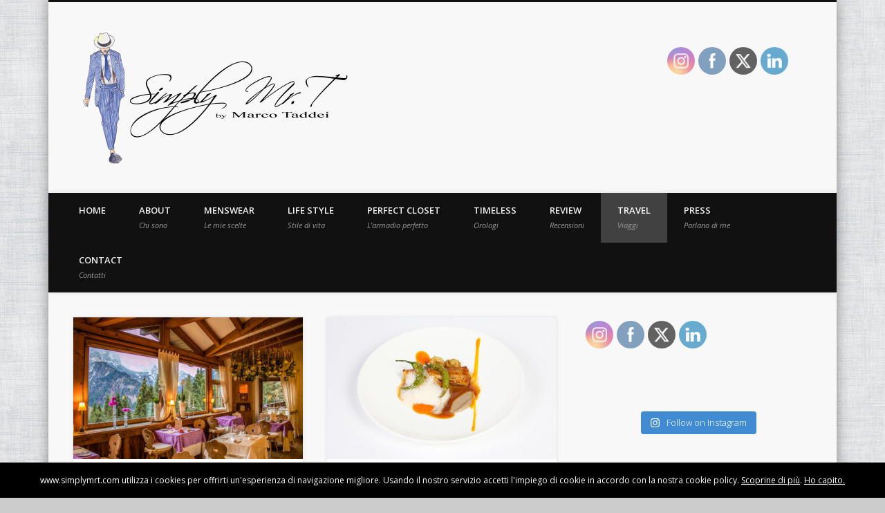

--- FILE ---
content_type: text/html; charset=UTF-8
request_url: http://www.simplymrt.com/category/travel/
body_size: 90448
content:
<!DOCTYPE html>
<html lang="it-IT">
<head>
<meta charset="UTF-8" />
<meta name="viewport" content="width=device-width, initial-scale=1.0" />
<link rel="profile" href="http://gmpg.org/xfn/11" />
<link rel="pingback" href="http://www.simplymrt.com/xmlrpc.php" />
<title>Travel &#8211; Simply Mr.T</title>
<meta name='robots' content='max-image-preview:large' />
	<style>img:is([sizes="auto" i], [sizes^="auto," i]) { contain-intrinsic-size: 3000px 1500px }</style>
	<link rel='dns-prefetch' href='//nibirumail.com' />
<link rel='dns-prefetch' href='//maxcdn.bootstrapcdn.com' />
<link rel="alternate" type="application/rss+xml" title="Simply Mr.T &raquo; Feed" href="http://www.simplymrt.com/feed/" />
<link rel="alternate" type="application/rss+xml" title="Simply Mr.T &raquo; Feed dei commenti" href="http://www.simplymrt.com/comments/feed/" />
<link rel="alternate" type="application/rss+xml" title="Simply Mr.T &raquo; Travel Feed della categoria" href="http://www.simplymrt.com/category/travel/feed/" />
		<!-- This site uses the Google Analytics by MonsterInsights plugin v9.11.1 - Using Analytics tracking - https://www.monsterinsights.com/ -->
		<!-- Nota: MonsterInsights non è attualmente configurato su questo sito. Il proprietario del sito deve autenticarsi con Google Analytics nel pannello delle impostazioni di MonsterInsights. -->
					<!-- No tracking code set -->
				<!-- / Google Analytics by MonsterInsights -->
		<script type="text/javascript">
/* <![CDATA[ */
window._wpemojiSettings = {"baseUrl":"https:\/\/s.w.org\/images\/core\/emoji\/16.0.1\/72x72\/","ext":".png","svgUrl":"https:\/\/s.w.org\/images\/core\/emoji\/16.0.1\/svg\/","svgExt":".svg","source":{"concatemoji":"http:\/\/www.simplymrt.com\/wp-includes\/js\/wp-emoji-release.min.js"}};
/*! This file is auto-generated */
!function(s,n){var o,i,e;function c(e){try{var t={supportTests:e,timestamp:(new Date).valueOf()};sessionStorage.setItem(o,JSON.stringify(t))}catch(e){}}function p(e,t,n){e.clearRect(0,0,e.canvas.width,e.canvas.height),e.fillText(t,0,0);var t=new Uint32Array(e.getImageData(0,0,e.canvas.width,e.canvas.height).data),a=(e.clearRect(0,0,e.canvas.width,e.canvas.height),e.fillText(n,0,0),new Uint32Array(e.getImageData(0,0,e.canvas.width,e.canvas.height).data));return t.every(function(e,t){return e===a[t]})}function u(e,t){e.clearRect(0,0,e.canvas.width,e.canvas.height),e.fillText(t,0,0);for(var n=e.getImageData(16,16,1,1),a=0;a<n.data.length;a++)if(0!==n.data[a])return!1;return!0}function f(e,t,n,a){switch(t){case"flag":return n(e,"\ud83c\udff3\ufe0f\u200d\u26a7\ufe0f","\ud83c\udff3\ufe0f\u200b\u26a7\ufe0f")?!1:!n(e,"\ud83c\udde8\ud83c\uddf6","\ud83c\udde8\u200b\ud83c\uddf6")&&!n(e,"\ud83c\udff4\udb40\udc67\udb40\udc62\udb40\udc65\udb40\udc6e\udb40\udc67\udb40\udc7f","\ud83c\udff4\u200b\udb40\udc67\u200b\udb40\udc62\u200b\udb40\udc65\u200b\udb40\udc6e\u200b\udb40\udc67\u200b\udb40\udc7f");case"emoji":return!a(e,"\ud83e\udedf")}return!1}function g(e,t,n,a){var r="undefined"!=typeof WorkerGlobalScope&&self instanceof WorkerGlobalScope?new OffscreenCanvas(300,150):s.createElement("canvas"),o=r.getContext("2d",{willReadFrequently:!0}),i=(o.textBaseline="top",o.font="600 32px Arial",{});return e.forEach(function(e){i[e]=t(o,e,n,a)}),i}function t(e){var t=s.createElement("script");t.src=e,t.defer=!0,s.head.appendChild(t)}"undefined"!=typeof Promise&&(o="wpEmojiSettingsSupports",i=["flag","emoji"],n.supports={everything:!0,everythingExceptFlag:!0},e=new Promise(function(e){s.addEventListener("DOMContentLoaded",e,{once:!0})}),new Promise(function(t){var n=function(){try{var e=JSON.parse(sessionStorage.getItem(o));if("object"==typeof e&&"number"==typeof e.timestamp&&(new Date).valueOf()<e.timestamp+604800&&"object"==typeof e.supportTests)return e.supportTests}catch(e){}return null}();if(!n){if("undefined"!=typeof Worker&&"undefined"!=typeof OffscreenCanvas&&"undefined"!=typeof URL&&URL.createObjectURL&&"undefined"!=typeof Blob)try{var e="postMessage("+g.toString()+"("+[JSON.stringify(i),f.toString(),p.toString(),u.toString()].join(",")+"));",a=new Blob([e],{type:"text/javascript"}),r=new Worker(URL.createObjectURL(a),{name:"wpTestEmojiSupports"});return void(r.onmessage=function(e){c(n=e.data),r.terminate(),t(n)})}catch(e){}c(n=g(i,f,p,u))}t(n)}).then(function(e){for(var t in e)n.supports[t]=e[t],n.supports.everything=n.supports.everything&&n.supports[t],"flag"!==t&&(n.supports.everythingExceptFlag=n.supports.everythingExceptFlag&&n.supports[t]);n.supports.everythingExceptFlag=n.supports.everythingExceptFlag&&!n.supports.flag,n.DOMReady=!1,n.readyCallback=function(){n.DOMReady=!0}}).then(function(){return e}).then(function(){var e;n.supports.everything||(n.readyCallback(),(e=n.source||{}).concatemoji?t(e.concatemoji):e.wpemoji&&e.twemoji&&(t(e.twemoji),t(e.wpemoji)))}))}((window,document),window._wpemojiSettings);
/* ]]> */
</script>
<link rel='stylesheet' id='prettyPhoto.css-css' href='http://www.simplymrt.com/wp-content/plugins/wp-instagram-bank/assets/css/prettyPhoto.css' type='text/css' media='all' />
<link rel='stylesheet' id='twb-open-sans-css' href='https://fonts.googleapis.com/css?family=Open+Sans%3A300%2C400%2C500%2C600%2C700%2C800&#038;display=swap&#038;ver=6.8.3' type='text/css' media='all' />
<link rel='stylesheet' id='twb-global-css' href='http://www.simplymrt.com/wp-content/plugins/wd-instagram-feed/booster/assets/css/global.css?ver=1.0.0' type='text/css' media='all' />
<link rel='stylesheet' id='simplyInstagram-css' href='http://www.simplymrt.com/wp-content/plugins/simply-instagram/css/simply-instagram.css?ver=3' type='text/css' media='all' />
<link rel='stylesheet' id='prettyPhoto-css' href='http://www.simplymrt.com/wp-content/plugins/simply-instagram/css/simply-instagram-prettyPhoto.css?ver=3.1.6' type='text/css' media='all' />
<link rel='stylesheet' id='tooltipster-css' href='http://www.simplymrt.com/wp-content/plugins/simply-instagram/css/tooltipster.css?ver=3.0.0' type='text/css' media='all' />
<link rel='stylesheet' id='sbi_styles-css' href='http://www.simplymrt.com/wp-content/plugins/instagram-feed/css/sbi-styles.min.css?ver=6.10.0' type='text/css' media='all' />
<style id='wp-emoji-styles-inline-css' type='text/css'>

	img.wp-smiley, img.emoji {
		display: inline !important;
		border: none !important;
		box-shadow: none !important;
		height: 1em !important;
		width: 1em !important;
		margin: 0 0.07em !important;
		vertical-align: -0.1em !important;
		background: none !important;
		padding: 0 !important;
	}
</style>
<link rel='stylesheet' id='wp-block-library-css' href='http://www.simplymrt.com/wp-includes/css/dist/block-library/style.min.css' type='text/css' media='all' />
<style id='classic-theme-styles-inline-css' type='text/css'>
/*! This file is auto-generated */
.wp-block-button__link{color:#fff;background-color:#32373c;border-radius:9999px;box-shadow:none;text-decoration:none;padding:calc(.667em + 2px) calc(1.333em + 2px);font-size:1.125em}.wp-block-file__button{background:#32373c;color:#fff;text-decoration:none}
</style>
<style id='global-styles-inline-css' type='text/css'>
:root{--wp--preset--aspect-ratio--square: 1;--wp--preset--aspect-ratio--4-3: 4/3;--wp--preset--aspect-ratio--3-4: 3/4;--wp--preset--aspect-ratio--3-2: 3/2;--wp--preset--aspect-ratio--2-3: 2/3;--wp--preset--aspect-ratio--16-9: 16/9;--wp--preset--aspect-ratio--9-16: 9/16;--wp--preset--color--black: #000000;--wp--preset--color--cyan-bluish-gray: #abb8c3;--wp--preset--color--white: #ffffff;--wp--preset--color--pale-pink: #f78da7;--wp--preset--color--vivid-red: #cf2e2e;--wp--preset--color--luminous-vivid-orange: #ff6900;--wp--preset--color--luminous-vivid-amber: #fcb900;--wp--preset--color--light-green-cyan: #7bdcb5;--wp--preset--color--vivid-green-cyan: #00d084;--wp--preset--color--pale-cyan-blue: #8ed1fc;--wp--preset--color--vivid-cyan-blue: #0693e3;--wp--preset--color--vivid-purple: #9b51e0;--wp--preset--gradient--vivid-cyan-blue-to-vivid-purple: linear-gradient(135deg,rgba(6,147,227,1) 0%,rgb(155,81,224) 100%);--wp--preset--gradient--light-green-cyan-to-vivid-green-cyan: linear-gradient(135deg,rgb(122,220,180) 0%,rgb(0,208,130) 100%);--wp--preset--gradient--luminous-vivid-amber-to-luminous-vivid-orange: linear-gradient(135deg,rgba(252,185,0,1) 0%,rgba(255,105,0,1) 100%);--wp--preset--gradient--luminous-vivid-orange-to-vivid-red: linear-gradient(135deg,rgba(255,105,0,1) 0%,rgb(207,46,46) 100%);--wp--preset--gradient--very-light-gray-to-cyan-bluish-gray: linear-gradient(135deg,rgb(238,238,238) 0%,rgb(169,184,195) 100%);--wp--preset--gradient--cool-to-warm-spectrum: linear-gradient(135deg,rgb(74,234,220) 0%,rgb(151,120,209) 20%,rgb(207,42,186) 40%,rgb(238,44,130) 60%,rgb(251,105,98) 80%,rgb(254,248,76) 100%);--wp--preset--gradient--blush-light-purple: linear-gradient(135deg,rgb(255,206,236) 0%,rgb(152,150,240) 100%);--wp--preset--gradient--blush-bordeaux: linear-gradient(135deg,rgb(254,205,165) 0%,rgb(254,45,45) 50%,rgb(107,0,62) 100%);--wp--preset--gradient--luminous-dusk: linear-gradient(135deg,rgb(255,203,112) 0%,rgb(199,81,192) 50%,rgb(65,88,208) 100%);--wp--preset--gradient--pale-ocean: linear-gradient(135deg,rgb(255,245,203) 0%,rgb(182,227,212) 50%,rgb(51,167,181) 100%);--wp--preset--gradient--electric-grass: linear-gradient(135deg,rgb(202,248,128) 0%,rgb(113,206,126) 100%);--wp--preset--gradient--midnight: linear-gradient(135deg,rgb(2,3,129) 0%,rgb(40,116,252) 100%);--wp--preset--font-size--small: 13px;--wp--preset--font-size--medium: 20px;--wp--preset--font-size--large: 36px;--wp--preset--font-size--x-large: 42px;--wp--preset--spacing--20: 0.44rem;--wp--preset--spacing--30: 0.67rem;--wp--preset--spacing--40: 1rem;--wp--preset--spacing--50: 1.5rem;--wp--preset--spacing--60: 2.25rem;--wp--preset--spacing--70: 3.38rem;--wp--preset--spacing--80: 5.06rem;--wp--preset--shadow--natural: 6px 6px 9px rgba(0, 0, 0, 0.2);--wp--preset--shadow--deep: 12px 12px 50px rgba(0, 0, 0, 0.4);--wp--preset--shadow--sharp: 6px 6px 0px rgba(0, 0, 0, 0.2);--wp--preset--shadow--outlined: 6px 6px 0px -3px rgba(255, 255, 255, 1), 6px 6px rgba(0, 0, 0, 1);--wp--preset--shadow--crisp: 6px 6px 0px rgba(0, 0, 0, 1);}:where(.is-layout-flex){gap: 0.5em;}:where(.is-layout-grid){gap: 0.5em;}body .is-layout-flex{display: flex;}.is-layout-flex{flex-wrap: wrap;align-items: center;}.is-layout-flex > :is(*, div){margin: 0;}body .is-layout-grid{display: grid;}.is-layout-grid > :is(*, div){margin: 0;}:where(.wp-block-columns.is-layout-flex){gap: 2em;}:where(.wp-block-columns.is-layout-grid){gap: 2em;}:where(.wp-block-post-template.is-layout-flex){gap: 1.25em;}:where(.wp-block-post-template.is-layout-grid){gap: 1.25em;}.has-black-color{color: var(--wp--preset--color--black) !important;}.has-cyan-bluish-gray-color{color: var(--wp--preset--color--cyan-bluish-gray) !important;}.has-white-color{color: var(--wp--preset--color--white) !important;}.has-pale-pink-color{color: var(--wp--preset--color--pale-pink) !important;}.has-vivid-red-color{color: var(--wp--preset--color--vivid-red) !important;}.has-luminous-vivid-orange-color{color: var(--wp--preset--color--luminous-vivid-orange) !important;}.has-luminous-vivid-amber-color{color: var(--wp--preset--color--luminous-vivid-amber) !important;}.has-light-green-cyan-color{color: var(--wp--preset--color--light-green-cyan) !important;}.has-vivid-green-cyan-color{color: var(--wp--preset--color--vivid-green-cyan) !important;}.has-pale-cyan-blue-color{color: var(--wp--preset--color--pale-cyan-blue) !important;}.has-vivid-cyan-blue-color{color: var(--wp--preset--color--vivid-cyan-blue) !important;}.has-vivid-purple-color{color: var(--wp--preset--color--vivid-purple) !important;}.has-black-background-color{background-color: var(--wp--preset--color--black) !important;}.has-cyan-bluish-gray-background-color{background-color: var(--wp--preset--color--cyan-bluish-gray) !important;}.has-white-background-color{background-color: var(--wp--preset--color--white) !important;}.has-pale-pink-background-color{background-color: var(--wp--preset--color--pale-pink) !important;}.has-vivid-red-background-color{background-color: var(--wp--preset--color--vivid-red) !important;}.has-luminous-vivid-orange-background-color{background-color: var(--wp--preset--color--luminous-vivid-orange) !important;}.has-luminous-vivid-amber-background-color{background-color: var(--wp--preset--color--luminous-vivid-amber) !important;}.has-light-green-cyan-background-color{background-color: var(--wp--preset--color--light-green-cyan) !important;}.has-vivid-green-cyan-background-color{background-color: var(--wp--preset--color--vivid-green-cyan) !important;}.has-pale-cyan-blue-background-color{background-color: var(--wp--preset--color--pale-cyan-blue) !important;}.has-vivid-cyan-blue-background-color{background-color: var(--wp--preset--color--vivid-cyan-blue) !important;}.has-vivid-purple-background-color{background-color: var(--wp--preset--color--vivid-purple) !important;}.has-black-border-color{border-color: var(--wp--preset--color--black) !important;}.has-cyan-bluish-gray-border-color{border-color: var(--wp--preset--color--cyan-bluish-gray) !important;}.has-white-border-color{border-color: var(--wp--preset--color--white) !important;}.has-pale-pink-border-color{border-color: var(--wp--preset--color--pale-pink) !important;}.has-vivid-red-border-color{border-color: var(--wp--preset--color--vivid-red) !important;}.has-luminous-vivid-orange-border-color{border-color: var(--wp--preset--color--luminous-vivid-orange) !important;}.has-luminous-vivid-amber-border-color{border-color: var(--wp--preset--color--luminous-vivid-amber) !important;}.has-light-green-cyan-border-color{border-color: var(--wp--preset--color--light-green-cyan) !important;}.has-vivid-green-cyan-border-color{border-color: var(--wp--preset--color--vivid-green-cyan) !important;}.has-pale-cyan-blue-border-color{border-color: var(--wp--preset--color--pale-cyan-blue) !important;}.has-vivid-cyan-blue-border-color{border-color: var(--wp--preset--color--vivid-cyan-blue) !important;}.has-vivid-purple-border-color{border-color: var(--wp--preset--color--vivid-purple) !important;}.has-vivid-cyan-blue-to-vivid-purple-gradient-background{background: var(--wp--preset--gradient--vivid-cyan-blue-to-vivid-purple) !important;}.has-light-green-cyan-to-vivid-green-cyan-gradient-background{background: var(--wp--preset--gradient--light-green-cyan-to-vivid-green-cyan) !important;}.has-luminous-vivid-amber-to-luminous-vivid-orange-gradient-background{background: var(--wp--preset--gradient--luminous-vivid-amber-to-luminous-vivid-orange) !important;}.has-luminous-vivid-orange-to-vivid-red-gradient-background{background: var(--wp--preset--gradient--luminous-vivid-orange-to-vivid-red) !important;}.has-very-light-gray-to-cyan-bluish-gray-gradient-background{background: var(--wp--preset--gradient--very-light-gray-to-cyan-bluish-gray) !important;}.has-cool-to-warm-spectrum-gradient-background{background: var(--wp--preset--gradient--cool-to-warm-spectrum) !important;}.has-blush-light-purple-gradient-background{background: var(--wp--preset--gradient--blush-light-purple) !important;}.has-blush-bordeaux-gradient-background{background: var(--wp--preset--gradient--blush-bordeaux) !important;}.has-luminous-dusk-gradient-background{background: var(--wp--preset--gradient--luminous-dusk) !important;}.has-pale-ocean-gradient-background{background: var(--wp--preset--gradient--pale-ocean) !important;}.has-electric-grass-gradient-background{background: var(--wp--preset--gradient--electric-grass) !important;}.has-midnight-gradient-background{background: var(--wp--preset--gradient--midnight) !important;}.has-small-font-size{font-size: var(--wp--preset--font-size--small) !important;}.has-medium-font-size{font-size: var(--wp--preset--font-size--medium) !important;}.has-large-font-size{font-size: var(--wp--preset--font-size--large) !important;}.has-x-large-font-size{font-size: var(--wp--preset--font-size--x-large) !important;}
:where(.wp-block-post-template.is-layout-flex){gap: 1.25em;}:where(.wp-block-post-template.is-layout-grid){gap: 1.25em;}
:where(.wp-block-columns.is-layout-flex){gap: 2em;}:where(.wp-block-columns.is-layout-grid){gap: 2em;}
:root :where(.wp-block-pullquote){font-size: 1.5em;line-height: 1.6;}
</style>
<link rel='stylesheet' id='instalink-lite-css' href='http://www.simplymrt.com/wp-content/plugins/instalinker/assets/instalink-lite/instalink-lite-1.4.0.min.css?ver=1.5.0' type='text/css' media='all' />
<link rel='stylesheet' id='sharebar-css' href='http://www.simplymrt.com/wp-content/plugins/sharebar/css/sharebar.css' type='text/css' media='all' />
<link rel='stylesheet' id='social-widget-css' href='http://www.simplymrt.com/wp-content/plugins/social-media-widget/social_widget.css' type='text/css' media='all' />
<link rel='stylesheet' id='SFSImainCss-css' href='http://www.simplymrt.com/wp-content/plugins/ultimate-social-media-icons/css/sfsi-style.css?ver=2.9.6' type='text/css' media='all' />
<link rel='stylesheet' id='cff-css' href='http://www.simplymrt.com/wp-content/plugins/custom-facebook-feed/assets/css/cff-style.min.css?ver=4.3.4' type='text/css' media='all' />
<link rel='stylesheet' id='sb-font-awesome-css' href='https://maxcdn.bootstrapcdn.com/font-awesome/4.7.0/css/font-awesome.min.css' type='text/css' media='all' />
<link rel='stylesheet' id='pinboard-web-font-css' href='http://fonts.googleapis.com/css?family=Open+Sans:300,300italic,regular,italic,600,600italic|Oswald:300,300italic,regular,italic,600,600italic&#038;subset=latin' type='text/css' media='all' />
<link rel='stylesheet' id='pinboard-css' href='http://www.simplymrt.com/wp-content/themes/pinboard/style.css' type='text/css' media='all' />
<link rel='stylesheet' id='colorbox-css' href='http://www.simplymrt.com/wp-content/themes/pinboard/styles/colorbox.css' type='text/css' media='all' />
<link rel="preload" class="mv-grow-style" href="http://www.simplymrt.com/wp-content/plugins/social-pug/assets/dist/style-frontend-pro.css?ver=1.36.3" as="style"><noscript><link rel='stylesheet' id='dpsp-frontend-style-pro-css' href='http://www.simplymrt.com/wp-content/plugins/social-pug/assets/dist/style-frontend-pro.css?ver=1.36.3' type='text/css' media='all' />
</noscript><style id='dpsp-frontend-style-pro-inline-css' type='text/css'>

			@media screen and ( max-width : 720px ) {
				aside#dpsp-floating-sidebar.dpsp-hide-on-mobile.opened {
					display: none;
				}
			}
			
</style>
	<!--[if lt IE 9]>
	<script src="http://www.simplymrt.com/wp-content/themes/pinboard/scripts/html5.js" type="text/javascript"></script>
	<![endif]-->
<script type="text/javascript" src="http://www.simplymrt.com/wp-includes/js/jquery/jquery.min.js?ver=3.7.1" id="jquery-core-js"></script>
<script type="text/javascript" src="http://www.simplymrt.com/wp-includes/js/jquery/jquery-migrate.min.js?ver=3.4.1" id="jquery-migrate-js"></script>
<script type="text/javascript" src="http://www.simplymrt.com/wp-content/plugins/wp-instagram-bank/assets/js/jquery.prettyPhoto.js" id="jquery.prettyPhoto.js-js"></script>
<script type="text/javascript" src="http://www.simplymrt.com/wp-content/plugins/wd-instagram-feed/booster/assets/js/circle-progress.js?ver=1.2.2" id="twb-circle-js"></script>
<script type="text/javascript" id="twb-global-js-extra">
/* <![CDATA[ */
var twb = {"nonce":"cce84cc1ed","ajax_url":"http:\/\/www.simplymrt.com\/wp-admin\/admin-ajax.php","plugin_url":"http:\/\/www.simplymrt.com\/wp-content\/plugins\/wd-instagram-feed\/booster","href":"http:\/\/www.simplymrt.com\/wp-admin\/admin.php?page=twb_instagram-feed"};
var twb = {"nonce":"cce84cc1ed","ajax_url":"http:\/\/www.simplymrt.com\/wp-admin\/admin-ajax.php","plugin_url":"http:\/\/www.simplymrt.com\/wp-content\/plugins\/wd-instagram-feed\/booster","href":"http:\/\/www.simplymrt.com\/wp-admin\/admin.php?page=twb_instagram-feed"};
/* ]]> */
</script>
<script type="text/javascript" src="http://www.simplymrt.com/wp-content/plugins/wd-instagram-feed/booster/assets/js/global.js?ver=1.0.0" id="twb-global-js"></script>
<script type="text/javascript" src="http://www.simplymrt.com/wp-content/plugins/simply-instagram/js/jquery.tooltipster.min.js?ver=3.0.0" id="jquery.tools.min-3.3.0.js-js"></script>
<script type="text/javascript" src="http://www.simplymrt.com/wp-content/plugins/simply-instagram/js/simply-instagram-jquery.prettyPhoto.js?ver=3.1.6" id="jquery.prettyPhoto-js"></script>
<script type="text/javascript" src="http://www.simplymrt.com/wp-content/plugins/instalinker/assets/instalink-lite/instalink-lite-1.4.0.min.js?ver=1.5.0" id="instalink-lite-js"></script>
<script type="text/javascript" src="http://www.simplymrt.com/wp-content/plugins/sharebar/js/sharebar.js" id="sharebar-js"></script>
<script type="text/javascript" src="http://www.simplymrt.com/wp-content/themes/pinboard/scripts/ios-orientationchange-fix.js" id="ios-orientationchange-fix-js"></script>
<script type="text/javascript" src="http://www.simplymrt.com/wp-content/themes/pinboard/scripts/jquery.flexslider-min.js" id="flexslider-js"></script>
<script type="text/javascript" src="http://www.simplymrt.com/wp-content/themes/pinboard/scripts/jquery.fitvids.js" id="fitvids-js"></script>
<script type="text/javascript" src="http://www.simplymrt.com/wp-content/themes/pinboard/scripts/jquery.colorbox-min.js" id="colorbox-js"></script>
<link rel="https://api.w.org/" href="http://www.simplymrt.com/wp-json/" /><link rel="alternate" title="JSON" type="application/json" href="http://www.simplymrt.com/wp-json/wp/v2/categories/515" /><link rel="EditURI" type="application/rsd+xml" title="RSD" href="http://www.simplymrt.com/xmlrpc.php?rsd" />
<meta name="generator" content="WordPress 6.8.3" />
<link type="text/css" rel="stylesheet" href="http://www.simplymrt.com/wp-content/plugins/g-lock-double-opt-in-manager/css/gsom.css" />
<!--[if IE]>
			<link type="text/css" rel="stylesheet" href="http://www.simplymrt.com/wp-content/plugins/g-lock-double-opt-in-manager/css/gsom-ie.css" />
			<![endif]--><meta name="follow.[base64]" content="G6eH1bHDQ7EHgTjF0Cur"/><meta property="og:image" content="http://www.simplymrt.com/wp-content/uploads/2017/01/IMG_3038-2-2.jpg" data-id="sfsi"><meta property="twitter:card" content="summary_large_image" data-id="sfsi"><meta property="twitter:image" content="http://www.simplymrt.com/wp-content/uploads/2017/01/IMG_3038-2-2.jpg" data-id="sfsi"><meta property="og:image:type" content="" data-id="sfsi" /><meta property="og:image:width" content="2048" data-id="sfsi" /><meta property="og:image:height" content="1365" data-id="sfsi" /><meta property="og:url" content="http://www.simplymrt.com/biohotel-hermitage-s-madonna-campiglio/" data-id="sfsi" /><meta property="og:description" content="BioHotel Hermitage ****S- Madonna di Campiglio
biohotelhermitage.it 

We are on the Dolomites Mountains, in Madonna di Campiglio, in a place able to move positive emotions from sunrise to sunset: the BioHotel Hermitage. For those who love the mountains is pretty much the perfect location: 5 minutes from the small town of Madonna di Campiglio, it combines tradition and elegance in every single room, respecting the nature with its biological materials and, in addition, it offers a breathtaking view which is hard to resist. Every detail at the BioHotel Hermitage is carefully selected and the warmth of the Christmas season is almost tangible.Welcoming and intimate , it is perfect for those who want to enjoy a well deserved rest and, why not, dine in the Stube Hermitage restaurant, awarded with a Michelin star thanks to a sophisticat but at same time traditonal menu. The staff is experienced and extremely professional, able to pamper your taste buds in every single moment of the day, from breakfast to dinner.
If we talk about wellness, we can not fail to mention the spa pool, hydro-massage, sauna and turkish bath, that are ready to rejuvenate body and soul after a long day of skiing, all with the Brenta Dolomites one step away from you.
Experiences such as this one at the BioHotel Hermitage are not every day experiences and if you don't want to leave this place anymore, believe me, I can understand you.

Siamo sulle Dolomiti, a Madonna di Campiglio in un luogo che regala emozioni dall'alba al tramonto: il BioHotel hermitage . Per chi ama la montagna è praticamente l'habitat perfetto: situato a 5 minuti dal piccolo centro di Madonna di Campiglio riesce a coniugare tipicità ed eleganza in ogni singolo ambiente della struttura che strizza l'occhio alla natura con i suoi materiali biologici e , come se non bastasse, offre un panorama mozzafiato al quale è difficile resistere. Ogni dettaglio del BioHotel Hermitage è curato in maniera maniacale e il calore del periodo natalizio è quasi tangibile. Accogliente e riservato è perfetto per chi si vuole godere un meritato riposo e , perché no, gustare le ottime pietanze del ristorante Stube Hermitage , premiato con una Stella Michelin grazie ad un Menù sofisticato ma allo stesso tempo tipico. Lo staff è preparato ed estremamente professionale, capace di coccolare le vostre papille gustative in ogni singolo momento della giornata, dalla colazione alla cena.
Se parliamo di benessere, non si può non menzionare la spa: piscina, idro-massaggio, sauna e bagno turco sono pronti per rigenerare mente e corpo dopo una lunga giornata sugli sci, il tutto con le Dolomiti del Brenta ad un passo da voi.
Esperienze come quella che vivrete nel BioHotel Hermitage non si fanno tutti i giorni e se non ve ne vorrete più andare, credetemi, posso capirvi.

 

&nbsp;" data-id="sfsi" /><meta property="og:title" content="BioHotel Hermitage ****S &#8211; Madonna di Campiglio" data-id="sfsi" />		<meta http-equiv="X-UA-Compatible" content="IE=8" />
		
		<!-- BEGIN SimplyInstagram IE -->
		<!-- [if IE 9]>
		<style type="text/css">		
		.comment-profile{margin:2px;width:45px;float:left}
		.comment-profile img{vertical-align:top}
		.comment-holder{top:0;width:200px;float:left!important}
		.comments-holder{width:210px;float:left}
		</style>
		<![endif]-->
		<!-- END SimplyInstagram IE -->
		
		<script>
/* <![CDATA[ */
	jQuery(window).load(function() {
			});
	jQuery(document).ready(function($) {
		$('#access .menu > li > a').each(function() {
			var title = $(this).attr('title');
			if(typeof title !== 'undefined' && title !== false) {
				$(this).append('<br /> <span>'+title+'</span>');
				$(this).removeAttr('title');
			}
		});
		function pinboard_move_elements(container) {
			if( container.hasClass('onecol') ) {
				var thumb = $('.entry-thumbnail', container);
				if('undefined' !== typeof thumb)
					$('.entry-container', container).before(thumb);
				var video = $('.entry-attachment', container);
				if('undefined' !== typeof video)
					$('.entry-container', container).before(video);
				var gallery = $('.post-gallery', container);
				if('undefined' !== typeof gallery)
					$('.entry-container', container).before(gallery);
				var meta = $('.entry-meta', container);
				if('undefined' !== typeof meta)
					$('.entry-container', container).after(meta);
			}
		}
		function pinboard_restore_elements(container) {
			if( container.hasClass('onecol') ) {
				var thumb = $('.entry-thumbnail', container);
				if('undefined' !== typeof thumb)
					$('.entry-header', container).after(thumb);
				var video = $('.entry-attachment', container);
				if('undefined' !== typeof video)
					$('.entry-header', container).after(video);
				var gallery = $('.post-gallery', container);
				if('undefined' !== typeof gallery)
					$('.entry-header', container).after(gallery);
				var meta = $('.entry-meta', container);
				if('undefined' !== typeof meta)
					$('.entry-header', container).append(meta);
				else
					$('.entry-header', container).html(meta.html());
			}
		}
		if( ($(window).width() > 960) || ($(document).width() > 960) ) {
			// Viewport is greater than tablet: portrait
		} else {
			$('#content .hentry').each(function() {
				pinboard_move_elements($(this));
			});
		}
		$(window).resize(function() {
			if( ($(window).width() > 960) || ($(document).width() > 960) ) {
									$('.page-template-template-full-width-php #content .hentry, .page-template-template-blog-full-width-php #content .hentry, .page-template-template-blog-four-col-php #content .hentry').each(function() {
						pinboard_restore_elements($(this));
					});
							} else {
				$('#content .hentry').each(function() {
					pinboard_move_elements($(this));
				});
			}
			if( ($(window).width() > 760) || ($(document).width() > 760) ) {
				var maxh = 0;
				$('#access .menu > li > a').each(function() {
					if(parseInt($(this).css('height'))>maxh) {
						maxh = parseInt($(this).css('height'));
					}
				});
				$('#access .menu > li > a').css('height', maxh);
			} else {
				$('#access .menu > li > a').css('height', 'auto');
			}
		});
		if( ($(window).width() > 760) || ($(document).width() > 760) ) {
			var maxh = 0;
			$('#access .menu > li > a').each(function() {
				var title = $(this).attr('title');
				if(typeof title !== 'undefined' && title !== false) {
					$(this).append('<br /> <span>'+title+'</span>');
					$(this).removeAttr('title');
				}
				if(parseInt($(this).css('height'))>maxh) {
					maxh = parseInt($(this).css('height'));
				}
			});
			$('#access .menu > li > a').css('height', maxh);
					} else {
			$('#access li').each(function() {
				if($(this).children('ul').length)
					$(this).append('<span class="drop-down-toggle"><span class="drop-down-arrow"></span></span>');
			});
			$('.drop-down-toggle').click(function() {
				$(this).parent().children('ul').slideToggle(250);
			});
		}
					var $content = $('.entries');
			$content.imagesLoaded(function() {
				$content.masonry({
					itemSelector : '.hentry, #infscr-loading',
					columnWidth : container.querySelector('.twocol'),
				});
			});
														$('.entry-attachment audio, .entry-attachment video').mediaelementplayer({
			videoWidth: '100%',
			videoHeight: '100%',
			audioWidth: '100%',
			alwaysShowControls: true,
			features: ['playpause','progress','tracks','volume'],
			videoVolume: 'horizontal'
		});
		$(".entry-attachment, .entry-content").fitVids({ customSelector: "iframe[src*='wordpress.tv'], iframe[src*='www.dailymotion.com'], iframe[src*='blip.tv'], iframe[src*='www.viddler.com']"});
	});
	jQuery(window).load(function() {
					jQuery('.entry-content a[href$=".jpg"],.entry-content a[href$=".jpeg"],.entry-content a[href$=".png"],.entry-content a[href$=".gif"],a.colorbox').colorbox({
				maxWidth: '100%',
				maxHeight: '100%',
			});
			});
/* ]]> */
</script>
<style type="text/css">
					@media screen and (max-width: 760px) {
			#sidebar {
				display: none;
			}
		}
				@media screen and (max-width: 760px) {
			#footer-area {
				display: none;
			}
		}
																																				.widget-title {
			color:#000000;
		}
				.widget-area a {
			color:#1e73be;
		}
						#access .nav-show, #access a.nav-show:hover {
    top: 200px;
}</style>
<meta name="hubbub-info" description="Hubbub 1.36.3"><style type="text/css">.recentcomments a{display:inline !important;padding:0 !important;margin:0 !important;}</style><style type="text/css">
	#site-title .home,
	#site-description {
		position:absolute !important;
		clip:rect(1px, 1px, 1px, 1px);
	}
</style>
<style type="text/css" id="custom-background-css">
body.custom-background { background-image: url("http://www.simplymrt.com/wp-content/uploads/2015/01/grigio.jpg"); background-position: left top; background-size: auto; background-repeat: repeat; background-attachment: scroll; }
</style>
	</head>

<body class="archive category category-travel category-515 custom-background wp-theme-pinboard sfsi_actvite_theme_flat">
	<div id="wrapper">
		<header id="header">
			<div id="site-title">
									<a href="http://www.simplymrt.com/" rel="home">
						<img src="http://www.simplymrt.com/wp-content/uploads/2015/09/symplymrtnew1.gif" alt="Simply Mr.T" width="425" height="200" />
					</a>
								<a class="home" href="http://www.simplymrt.com/" rel="home">Simply Mr.T</a>
			</div>
								<div id="social-media-icons" style="margin-right: 250px;">
			<aside id="sfsi-widget-7" class="widget sfsi">		<div class="sfsi_widget" data-position="widget" style="display:flex;flex-wrap:wrap;justify-content: left">
			<div id='sfsi_wDiv'></div>
			<div class="norm_row sfsi_wDiv "  style="width:225px;position:absolute;;text-align:left"><div style='width:40px; height:40px;margin-left:5px;margin-bottom:5px; ' class='sfsi_wicons shuffeldiv ' ><div class='inerCnt'><a class=' sficn' data-effect='fade_in' target='_blank'  href='https://www.instagram.com/marcotaddeiofficial/' id='sfsiid_instagram_icon' style='width:40px;height:40px;opacity:0.6;background:radial-gradient(circle farthest-corner at 35% 90%, #fec564, rgba(0, 0, 0, 0) 50%), radial-gradient(circle farthest-corner at 0 140%, #fec564, rgba(0, 0, 0, 0) 50%), radial-gradient(ellipse farthest-corner at 0 -25%, #5258cf, rgba(0, 0, 0, 0) 50%), radial-gradient(ellipse farthest-corner at 20% -50%, #5258cf, rgba(0, 0, 0, 0) 50%), radial-gradient(ellipse farthest-corner at 100% 0, #893dc2, rgba(0, 0, 0, 0) 50%), radial-gradient(ellipse farthest-corner at 60% -20%, #893dc2, rgba(0, 0, 0, 0) 50%), radial-gradient(ellipse farthest-corner at 100% 100%, #d9317a, rgba(0, 0, 0, 0)), linear-gradient(#6559ca, #bc318f 30%, #e33f5f 50%, #f77638 70%, #fec66d 100%);'  ><img data-pin-nopin='true' alt='Instagram' title='Instagram' src='http://www.simplymrt.com/wp-content/plugins/ultimate-social-media-icons/images/icons_theme/flat/flat_instagram.png' width='40' height='40' style='' class='sfcm sfsi_wicon ' data-effect='fade_in'   /></a></div></div><div style='width:40px; height:40px;margin-left:5px;margin-bottom:5px; ' class='sfsi_wicons shuffeldiv ' ><div class='inerCnt'><a class=' sficn' data-effect='fade_in' target='_blank'  href='https://www.facebook.com/marcotaddeiofficial' id='sfsiid_facebook_icon' style='width:40px;height:40px;opacity:0.6;background:#336699;'  ><img data-pin-nopin='true' alt='Facebook' title='Facebook' src='http://www.simplymrt.com/wp-content/plugins/ultimate-social-media-icons/images/icons_theme/flat/flat_facebook.png' width='40' height='40' style='' class='sfcm sfsi_wicon ' data-effect='fade_in'   /></a></div></div><div style='width:40px; height:40px;margin-left:5px;margin-bottom:5px; ' class='sfsi_wicons shuffeldiv ' ><div class='inerCnt'><a class=' sficn' data-effect='fade_in' target='_blank'  href='https://twitter.com/marcotaddei_' id='sfsiid_twitter_icon' style='width:40px;height:40px;opacity:0.6;background:#000000;'  ><img data-pin-nopin='true' alt='Twitter' title='Twitter' src='http://www.simplymrt.com/wp-content/plugins/ultimate-social-media-icons/images/icons_theme/flat/flat_twitter.png' width='40' height='40' style='' class='sfcm sfsi_wicon ' data-effect='fade_in'   /></a></div></div><div style='width:40px; height:40px;margin-left:5px;margin-bottom:5px; ' class='sfsi_wicons shuffeldiv ' ><div class='inerCnt'><a class=' sficn' data-effect='fade_in' target='_blank'  href='https://www.linkedin.com/in/marco-taddei-ba90a0139/' id='sfsiid_linkedin_icon' style='width:40px;height:40px;opacity:0.6;background:#0877B5;'  ><img data-pin-nopin='true' alt='LinkedIn' title='LinkedIn' src='http://www.simplymrt.com/wp-content/plugins/ultimate-social-media-icons/images/icons_theme/flat/flat_linkedin.png' width='40' height='40' style='' class='sfcm sfsi_wicon ' data-effect='fade_in'   /></a></div></div></div ><div id="sfsi_holder" class="sfsi_holders" style="position: relative; float: left;width:100%;z-index:-1;"></div ><script>window.addEventListener("sfsi_functions_loaded", function()
			{
				if (typeof sfsi_widget_set == "function") {
					sfsi_widget_set();
				}
			}); </script>			<div style="clear: both;"></div>
		</div>
	</aside><!-- .widget -->		</div>
				<div class="clear"></div>
			<nav id="access">
				<a class="nav-show" href="#access">Show Navigation</a>
				<a class="nav-hide" href="#nogo">Hide Navigation</a>
				<div class="menu-alto-container"><ul id="menu-alto" class="menu"><li id="menu-item-131" class="menu-item menu-item-type-custom menu-item-object-custom menu-item-home menu-item-131"><a href="http://www.simplymrt.com">Home</a></li>
<li id="menu-item-19" class="menu-item menu-item-type-post_type menu-item-object-page menu-item-19"><a href="http://www.simplymrt.com/marco-taddei/" title="Chi sono">About</a></li>
<li id="menu-item-5975" class="menu-item menu-item-type-taxonomy menu-item-object-category menu-item-5975"><a href="http://www.simplymrt.com/category/outfit-2/" title="Le mie scelte">Menswear</a></li>
<li id="menu-item-5993" class="menu-item menu-item-type-taxonomy menu-item-object-category menu-item-has-children menu-item-5993"><a href="http://www.simplymrt.com/category/life-style/" title="Stile di vita">Life Style</a>
<ul class="sub-menu">
	<li id="menu-item-9747" class="menu-item menu-item-type-taxonomy menu-item-object-category menu-item-9747"><a href="http://www.simplymrt.com/category/music/">Music</a></li>
	<li id="menu-item-9746" class="menu-item menu-item-type-taxonomy menu-item-object-category menu-item-9746"><a href="http://www.simplymrt.com/category/movie/">Movie</a></li>
</ul>
</li>
<li id="menu-item-7281" class="menu-item menu-item-type-taxonomy menu-item-object-category menu-item-7281"><a href="http://www.simplymrt.com/category/perfect-closet/" title="L&#8217;armadio perfetto">Perfect Closet</a></li>
<li id="menu-item-7897" class="menu-item menu-item-type-taxonomy menu-item-object-category menu-item-7897"><a href="http://www.simplymrt.com/category/timeless/" title="Orologi">Timeless</a></li>
<li id="menu-item-9745" class="menu-item menu-item-type-taxonomy menu-item-object-category menu-item-9745"><a href="http://www.simplymrt.com/category/review/" title="Recensioni">Review</a></li>
<li id="menu-item-8170" class="menu-item menu-item-type-taxonomy menu-item-object-category current-menu-item menu-item-8170"><a href="http://www.simplymrt.com/category/travel/" aria-current="page" title="Viaggi">Travel</a></li>
<li id="menu-item-6218" class="menu-item menu-item-type-taxonomy menu-item-object-category menu-item-has-children menu-item-6218"><a href="http://www.simplymrt.com/category/press/" title="Parlano di me">Press</a>
<ul class="sub-menu">
	<li id="menu-item-6004" class="menu-item menu-item-type-taxonomy menu-item-object-category menu-item-6004"><a href="http://www.simplymrt.com/category/interview/" title="Interviste">Interview</a></li>
</ul>
</li>
<li id="menu-item-18" class="menu-item menu-item-type-post_type menu-item-object-page menu-item-18"><a href="http://www.simplymrt.com/contact/" title="Contatti">Contact</a></li>
</ul></div>				<div class="clear"></div>
			</nav><!-- #access -->
		</header><!-- #header -->		<div id="container">
		<section id="content" class="column twothirdcol">
										<div class="entries">
											<article class="post-9591 post type-post status-publish format-standard has-post-thumbnail hentry category-life-style category-travel tag-bio-hotel-hermitage tag-dolomiti tag-italy tag-luxury-hotel tag-travel tag-trentino tag-trip column twocol has-thumbnail" id="post-9591">
	<div class="entry">
							<figure class="entry-thumbnail">
			<a href="http://www.simplymrt.com/biohotel-hermitage-s-madonna-campiglio/" rel="bookmark" title="BioHotel Hermitage ****S &#8211; Madonna di Campiglio">
				<img width="332" height="205" src="http://www.simplymrt.com/wp-content/uploads/2017/01/IMG_3038-2-2-332x205.jpg" class="attachment-teaser-thumb size-teaser-thumb wp-post-image" alt="" decoding="async" fetchpriority="high" srcset="http://www.simplymrt.com/wp-content/uploads/2017/01/IMG_3038-2-2-332x205.jpg 332w, http://www.simplymrt.com/wp-content/uploads/2017/01/IMG_3038-2-2-268x164.jpg 268w" sizes="(max-width: 332px) 100vw, 332px" />			</a>
		</figure>
					<div class="entry-container">
			<header class="entry-header">
				<h2 class="entry-title"><a href="http://www.simplymrt.com/biohotel-hermitage-s-madonna-campiglio/" rel="bookmark" title="BioHotel Hermitage ****S &#8211; Madonna di Campiglio">BioHotel Hermitage ****S &#8211; Madonna di Campiglio</a></h2>
							</header><!-- .entry-header -->
										<div class="entry-summary">
					<p>BioHotel Hermitage ****S- Madonna di Campiglio biohotelhermitage.it  We are on the Dolomites Mountains, in Madonna di Campiglio, in a place able to &#8230;</p>
				</div><!-- .entry-summary -->
						<div class="clear"></div>
		</div><!-- .entry-container -->
								</div><!-- .entry -->
</article><!-- .post -->											<article class="post-9327 post type-post status-publish format-standard has-post-thumbnail hentry category-travel tag-albergo-della-regina-isabella tag-indaco-restaurant tag-ischia tag-pasquale-palamaro tag-summer-dinner column twocol has-thumbnail" id="post-9327">
	<div class="entry">
							<figure class="entry-thumbnail">
			<a href="http://www.simplymrt.com/indaco-restaurant/" rel="bookmark" title="Indaco Restaurant &#8211; * Michelin &#8211; Ischia">
				<img width="332" height="205" src="http://www.simplymrt.com/wp-content/uploads/2016/07/marcotaddei-marco-taddei-simplymrt-simply-mr-t-simply-mrt-fashion-blogger-uomo-fashionblogger-menswear-gentleman-outfit-instagram-ristorante-indaco-restaurant-hotel-della-regina-isabella-332x205.jpg" class="attachment-teaser-thumb size-teaser-thumb wp-post-image" alt="indaco restaurant" decoding="async" srcset="http://www.simplymrt.com/wp-content/uploads/2016/07/marcotaddei-marco-taddei-simplymrt-simply-mr-t-simply-mrt-fashion-blogger-uomo-fashionblogger-menswear-gentleman-outfit-instagram-ristorante-indaco-restaurant-hotel-della-regina-isabella-332x205.jpg 332w, http://www.simplymrt.com/wp-content/uploads/2016/07/marcotaddei-marco-taddei-simplymrt-simply-mr-t-simply-mrt-fashion-blogger-uomo-fashionblogger-menswear-gentleman-outfit-instagram-ristorante-indaco-restaurant-hotel-della-regina-isabella-268x164.jpg 268w" sizes="(max-width: 332px) 100vw, 332px" />			</a>
		</figure>
					<div class="entry-container">
			<header class="entry-header">
				<h2 class="entry-title"><a href="http://www.simplymrt.com/indaco-restaurant/" rel="bookmark" title="Indaco Restaurant &#8211; * Michelin &#8211; Ischia">Indaco Restaurant &#8211; * Michelin &#8211; Ischia</a></h2>
							</header><!-- .entry-header -->
										<div class="entry-summary">
					<p>Indaco &#8211; * Michelin &#8211; Ischia reginaisabella.com If you are in Ischia and want to live a unique culinary experience, the Indaco &#8230;</p>
				</div><!-- .entry-summary -->
						<div class="clear"></div>
		</div><!-- .entry-container -->
								</div><!-- .entry -->
</article><!-- .post -->											<article class="post-9324 post type-post status-publish format-standard has-post-thumbnail hentry category-life-style category-travel tag-albergo-della-regina-isabella tag-ischia tag-luxury tag-luxury-hotel tag-travel column twocol has-thumbnail" id="post-9324">
	<div class="entry">
							<figure class="entry-thumbnail">
			<a href="http://www.simplymrt.com/grand-hotel-regina-isabella/" rel="bookmark" title="L&#8217;Albergo della Regina Isabella &#8211; Ischia 5*L">
				<img width="332" height="205" src="http://www.simplymrt.com/wp-content/uploads/2016/07/hotel1-332x205.jpg" class="attachment-teaser-thumb size-teaser-thumb wp-post-image" alt="" decoding="async" srcset="http://www.simplymrt.com/wp-content/uploads/2016/07/hotel1-332x205.jpg 332w, http://www.simplymrt.com/wp-content/uploads/2016/07/hotel1-268x164.jpg 268w" sizes="(max-width: 332px) 100vw, 332px" />			</a>
		</figure>
					<div class="entry-container">
			<header class="entry-header">
				<h2 class="entry-title"><a href="http://www.simplymrt.com/grand-hotel-regina-isabella/" rel="bookmark" title="L&#8217;Albergo della Regina Isabella &#8211; Ischia 5*L">L&#8217;Albergo della Regina Isabella &#8211; Ischia 5*L</a></h2>
							</header><!-- .entry-header -->
										<div class="entry-summary">
					<p>Hotel della Regina Isabella &#8211; Ischia *****L reginaisabella.com It is one of the most beautiful islands of our country, with a long &#8230;</p>
				</div><!-- .entry-summary -->
						<div class="clear"></div>
		</div><!-- .entry-container -->
								</div><!-- .entry -->
</article><!-- .post -->											<article class="post-8826 post type-post status-publish format-standard has-post-thumbnail hentry category-life-style category-travel tag-garda tag-grand-hotel-fasano tag-italya tag-lago-di-garda tag-luxury-hotel column twocol has-thumbnail" id="post-8826">
	<div class="entry">
							<figure class="entry-thumbnail">
			<a href="http://www.simplymrt.com/grand-hotel-fasano/" rel="bookmark" title="Grand Hotel Fasano *****L &#8211; Gardone Riviera">
				<img width="332" height="205" src="http://www.simplymrt.com/wp-content/uploads/2016/04/marcotaddei-marco-taddei-simplymrt-simply-mr-t-simply-mrt-fashion-blogger-uomo-fashionblogger-menswear-gentleman-outfit-instagram-hotel-fasano-villa-principe-lusso-hotel-332x205.jpg" class="attachment-teaser-thumb size-teaser-thumb wp-post-image" alt="grand hotel fasano" decoding="async" loading="lazy" srcset="http://www.simplymrt.com/wp-content/uploads/2016/04/marcotaddei-marco-taddei-simplymrt-simply-mr-t-simply-mrt-fashion-blogger-uomo-fashionblogger-menswear-gentleman-outfit-instagram-hotel-fasano-villa-principe-lusso-hotel-332x205.jpg 332w, http://www.simplymrt.com/wp-content/uploads/2016/04/marcotaddei-marco-taddei-simplymrt-simply-mr-t-simply-mrt-fashion-blogger-uomo-fashionblogger-menswear-gentleman-outfit-instagram-hotel-fasano-villa-principe-lusso-hotel-268x164.jpg 268w" sizes="auto, (max-width: 332px) 100vw, 332px" />			</a>
		</figure>
					<div class="entry-container">
			<header class="entry-header">
				<h2 class="entry-title"><a href="http://www.simplymrt.com/grand-hotel-fasano/" rel="bookmark" title="Grand Hotel Fasano *****L &#8211; Gardone Riviera">Grand Hotel Fasano *****L &#8211; Gardone Riviera</a></h2>
							</header><!-- .entry-header -->
										<div class="entry-summary">
					<p>Grand Hotel Fasano *****L www.ghf.it A Gardone Riviera, in un luogo dove potrebbe essere ambientata qualsiasi fiaba, affacciato sul Lago di Garda, &#8230;</p>
				</div><!-- .entry-summary -->
						<div class="clear"></div>
		</div><!-- .entry-container -->
								</div><!-- .entry -->
</article><!-- .post -->											<article class="post-8829 post type-post status-publish format-standard has-post-thumbnail hentry category-life-style category-travel tag-garda tag-la-dersena tag-lago-di-garda tag-luxury tag-restaurant column twocol has-thumbnail" id="post-8829">
	<div class="entry">
							<figure class="entry-thumbnail">
			<a href="http://www.simplymrt.com/la-darsena-restaurant/" rel="bookmark" title="La Darsena Restaurant &#8211; Gardone Riviera">
				<img width="332" height="205" src="http://www.simplymrt.com/wp-content/uploads/2016/04/marcotaddei-marco-taddei-simplymrt-simply-mr-t-simply-mrt-fashion-blogger-uomo-fashionblogger-menswear-gentleman-outfit-instagram-spaghetti-pasta-la-darsena-ristorante-332x205.jpg" class="attachment-teaser-thumb size-teaser-thumb wp-post-image" alt="la darsena restaurant" decoding="async" loading="lazy" srcset="http://www.simplymrt.com/wp-content/uploads/2016/04/marcotaddei-marco-taddei-simplymrt-simply-mr-t-simply-mrt-fashion-blogger-uomo-fashionblogger-menswear-gentleman-outfit-instagram-spaghetti-pasta-la-darsena-ristorante-332x205.jpg 332w, http://www.simplymrt.com/wp-content/uploads/2016/04/marcotaddei-marco-taddei-simplymrt-simply-mr-t-simply-mrt-fashion-blogger-uomo-fashionblogger-menswear-gentleman-outfit-instagram-spaghetti-pasta-la-darsena-ristorante-268x164.jpg 268w" sizes="auto, (max-width: 332px) 100vw, 332px" />			</a>
		</figure>
					<div class="entry-container">
			<header class="entry-header">
				<h2 class="entry-title"><a href="http://www.simplymrt.com/la-darsena-restaurant/" rel="bookmark" title="La Darsena Restaurant &#8211; Gardone Riviera">La Darsena Restaurant &#8211; Gardone Riviera</a></h2>
							</header><!-- .entry-header -->
										<div class="entry-summary">
					<p>La Darsena Restaurant www.ghf.it/restaurants/la-darsena On the shores of Lake Garda, surrounded by the nature, we find an old cottage apparently like many &#8230;</p>
				</div><!-- .entry-summary -->
						<div class="clear"></div>
		</div><!-- .entry-container -->
								</div><!-- .entry -->
</article><!-- .post -->											<article class="post-8197 post type-post status-publish format-standard has-post-thumbnail hentry category-life-style category-travel tag-class tag-corvara-in-badia tag-holiday-2 tag-hotel-la-perla tag-luxury-hotel tag-travel column twocol has-thumbnail" id="post-8197">
	<div class="entry">
							<figure class="entry-thumbnail">
			<a href="http://www.simplymrt.com/hotel-la-perla-corvara/" rel="bookmark" title="Hotel La Perla Corvara ****">
				<img width="332" height="205" src="http://www.simplymrt.com/wp-content/uploads/2016/01/camera21-332x205.jpg" class="attachment-teaser-thumb size-teaser-thumb wp-post-image" alt="" decoding="async" loading="lazy" srcset="http://www.simplymrt.com/wp-content/uploads/2016/01/camera21-332x205.jpg 332w, http://www.simplymrt.com/wp-content/uploads/2016/01/camera21-268x164.jpg 268w" sizes="auto, (max-width: 332px) 100vw, 332px" />			</a>
		</figure>
					<div class="entry-container">
			<header class="entry-header">
				<h2 class="entry-title"><a href="http://www.simplymrt.com/hotel-la-perla-corvara/" rel="bookmark" title="Hotel La Perla Corvara ****">Hotel La Perla Corvara ****</a></h2>
							</header><!-- .entry-header -->
										<div class="entry-summary">
					<p>Hotel La Perla Corvara **** www.hotel-laperla.it I am searching for the right words to describe my experience at the Hotel La Perla &#8230;</p>
				</div><!-- .entry-summary -->
						<div class="clear"></div>
		</div><!-- .entry-container -->
								</div><!-- .entry -->
</article><!-- .post -->											<article class="post-8210 post type-post status-publish format-standard has-post-thumbnail hentry category-life-style category-travel tag-corvara tag-corvara-in-badia tag-guida-michelin tag-la-stua-de-michil tag-restaurant tag-stella-michelin column twocol has-thumbnail" id="post-8210">
	<div class="entry">
							<figure class="entry-thumbnail">
			<a href="http://www.simplymrt.com/la-stua-de-michil/" rel="bookmark" title="La Stua de Michil * Michelin">
				<img width="332" height="205" src="http://www.simplymrt.com/wp-content/uploads/2016/02/IMG_1937-332x205.jpg" class="attachment-teaser-thumb size-teaser-thumb wp-post-image" alt="stua de michil" decoding="async" loading="lazy" srcset="http://www.simplymrt.com/wp-content/uploads/2016/02/IMG_1937-332x205.jpg 332w, http://www.simplymrt.com/wp-content/uploads/2016/02/IMG_1937-268x164.jpg 268w" sizes="auto, (max-width: 332px) 100vw, 332px" />			</a>
		</figure>
					<div class="entry-container">
			<header class="entry-header">
				<h2 class="entry-title"><a href="http://www.simplymrt.com/la-stua-de-michil/" rel="bookmark" title="La Stua de Michil * Michelin">La Stua de Michil * Michelin</a></h2>
							</header><!-- .entry-header -->
										<div class="entry-summary">
					<p>La Stua de Michil * Michelin www.hotel-laperla.it Today I am in Corvara in the Val Badia valley, precisely in the restaurant Stua &#8230;</p>
				</div><!-- .entry-summary -->
						<div class="clear"></div>
		</div><!-- .entry-container -->
								</div><!-- .entry -->
</article><!-- .post -->											<article class="post-7801 post type-post status-publish format-standard has-post-thumbnail hentry category-life-style category-travel tag-argentario-golf-resort-spa tag-golf tag-italy tag-luxury-hotel tag-spa tag-toscana column twocol has-thumbnail" id="post-7801">
	<div class="entry">
							<figure class="entry-thumbnail">
			<a href="http://www.simplymrt.com/argentario-golf-resort-spa/" rel="bookmark" title="Argentario Golf Resort &#038; Spa *****">
				<img width="332" height="205" src="http://www.simplymrt.com/wp-content/uploads/2015/12/argentario1-332x205.jpg" class="attachment-teaser-thumb size-teaser-thumb wp-post-image" alt="" decoding="async" loading="lazy" srcset="http://www.simplymrt.com/wp-content/uploads/2015/12/argentario1-332x205.jpg 332w, http://www.simplymrt.com/wp-content/uploads/2015/12/argentario1-268x164.jpg 268w" sizes="auto, (max-width: 332px) 100vw, 332px" />			</a>
		</figure>
					<div class="entry-container">
			<header class="entry-header">
				<h2 class="entry-title"><a href="http://www.simplymrt.com/argentario-golf-resort-spa/" rel="bookmark" title="Argentario Golf Resort &#038; Spa *****">Argentario Golf Resort &#038; Spa *****</a></h2>
							</header><!-- .entry-header -->
										<div class="entry-summary">
					<p>Argentario Golf Resort &amp; Spa ***** www.argentariogolfresortspa.it Goodmorning everyone. Tuscany does not need a reason to be visited, but I want to tell &#8230;</p>
				</div><!-- .entry-summary -->
						<div class="clear"></div>
		</div><!-- .entry-container -->
								</div><!-- .entry -->
</article><!-- .post -->											<article class="post-7613 post type-post status-publish format-standard has-post-thumbnail hentry category-life-style category-travel tag-davide-cenci tag-gentleman tag-hotel tag-italia tag-luxury tag-roma tag-rome-cavalieri tag-woldorf-astoria column twocol has-thumbnail" id="post-7613">
	<div class="entry">
							<figure class="entry-thumbnail">
			<a href="http://www.simplymrt.com/my-rome/" rel="bookmark" title="My Rome &#8211; Rome Cavalieri Waldorf Astoria Hotels &#038; Resort *****">
				<img width="332" height="205" src="http://www.simplymrt.com/wp-content/uploads/2015/11/View-over-Rome-from-Hotel-Terrace-332x205.jpg" class="attachment-teaser-thumb size-teaser-thumb wp-post-image" alt="" decoding="async" loading="lazy" srcset="http://www.simplymrt.com/wp-content/uploads/2015/11/View-over-Rome-from-Hotel-Terrace-332x205.jpg 332w, http://www.simplymrt.com/wp-content/uploads/2015/11/View-over-Rome-from-Hotel-Terrace-268x164.jpg 268w" sizes="auto, (max-width: 332px) 100vw, 332px" />			</a>
		</figure>
					<div class="entry-container">
			<header class="entry-header">
				<h2 class="entry-title"><a href="http://www.simplymrt.com/my-rome/" rel="bookmark" title="My Rome &#8211; Rome Cavalieri Waldorf Astoria Hotels &#038; Resort *****">My Rome &#8211; Rome Cavalieri Waldorf Astoria Hotels &#038; Resort *****</a></h2>
							</header><!-- .entry-header -->
										<div class="entry-summary">
					<p>Rome Cavalieri Waldorf Astoria Hotels &amp; Resorts ***** www.romecavalieri.it Hello everyone, today I want to share with you the wonderful experience I had &#8230;</p>
				</div><!-- .entry-summary -->
						<div class="clear"></div>
		</div><!-- .entry-container -->
								</div><!-- .entry -->
</article><!-- .post -->									</div><!-- .entries -->
									</section><!-- #content -->
					<div id="sidebar" class="column threecol">
		<div id="sidebar-top" class="widget-area" role="complementary">
		<div class="column onecol"><aside id="sfsi-widget-3" class="widget sfsi">		<div class="sfsi_widget" data-position="widget" style="display:flex;flex-wrap:wrap;justify-content: left">
			<div id='sfsi_wDiv'></div>
			<div class="norm_row sfsi_wDiv "  style="width:225px;position:absolute;;text-align:left"><div style='width:40px; height:40px;margin-left:5px;margin-bottom:5px; ' class='sfsi_wicons shuffeldiv ' ><div class='inerCnt'><a class=' sficn' data-effect='fade_in' target='_blank'  href='https://www.instagram.com/marcotaddeiofficial/' id='sfsiid_instagram_icon' style='width:40px;height:40px;opacity:0.6;background:radial-gradient(circle farthest-corner at 35% 90%, #fec564, rgba(0, 0, 0, 0) 50%), radial-gradient(circle farthest-corner at 0 140%, #fec564, rgba(0, 0, 0, 0) 50%), radial-gradient(ellipse farthest-corner at 0 -25%, #5258cf, rgba(0, 0, 0, 0) 50%), radial-gradient(ellipse farthest-corner at 20% -50%, #5258cf, rgba(0, 0, 0, 0) 50%), radial-gradient(ellipse farthest-corner at 100% 0, #893dc2, rgba(0, 0, 0, 0) 50%), radial-gradient(ellipse farthest-corner at 60% -20%, #893dc2, rgba(0, 0, 0, 0) 50%), radial-gradient(ellipse farthest-corner at 100% 100%, #d9317a, rgba(0, 0, 0, 0)), linear-gradient(#6559ca, #bc318f 30%, #e33f5f 50%, #f77638 70%, #fec66d 100%);'  ><img data-pin-nopin='true' alt='Instagram' title='Instagram' src='http://www.simplymrt.com/wp-content/plugins/ultimate-social-media-icons/images/icons_theme/flat/flat_instagram.png' width='40' height='40' style='' class='sfcm sfsi_wicon ' data-effect='fade_in'   /></a></div></div><div style='width:40px; height:40px;margin-left:5px;margin-bottom:5px; ' class='sfsi_wicons shuffeldiv ' ><div class='inerCnt'><a class=' sficn' data-effect='fade_in' target='_blank'  href='https://www.facebook.com/marcotaddeiofficial' id='sfsiid_facebook_icon' style='width:40px;height:40px;opacity:0.6;background:#336699;'  ><img data-pin-nopin='true' alt='Facebook' title='Facebook' src='http://www.simplymrt.com/wp-content/plugins/ultimate-social-media-icons/images/icons_theme/flat/flat_facebook.png' width='40' height='40' style='' class='sfcm sfsi_wicon ' data-effect='fade_in'   /></a></div></div><div style='width:40px; height:40px;margin-left:5px;margin-bottom:5px; ' class='sfsi_wicons shuffeldiv ' ><div class='inerCnt'><a class=' sficn' data-effect='fade_in' target='_blank'  href='https://twitter.com/marcotaddei_' id='sfsiid_twitter_icon' style='width:40px;height:40px;opacity:0.6;background:#000000;'  ><img data-pin-nopin='true' alt='Twitter' title='Twitter' src='http://www.simplymrt.com/wp-content/plugins/ultimate-social-media-icons/images/icons_theme/flat/flat_twitter.png' width='40' height='40' style='' class='sfcm sfsi_wicon ' data-effect='fade_in'   /></a></div></div><div style='width:40px; height:40px;margin-left:5px;margin-bottom:5px; ' class='sfsi_wicons shuffeldiv ' ><div class='inerCnt'><a class=' sficn' data-effect='fade_in' target='_blank'  href='https://www.linkedin.com/in/marco-taddei-ba90a0139/' id='sfsiid_linkedin_icon' style='width:40px;height:40px;opacity:0.6;background:#0877B5;'  ><img data-pin-nopin='true' alt='LinkedIn' title='LinkedIn' src='http://www.simplymrt.com/wp-content/plugins/ultimate-social-media-icons/images/icons_theme/flat/flat_linkedin.png' width='40' height='40' style='' class='sfcm sfsi_wicon ' data-effect='fade_in'   /></a></div></div></div ><div id="sfsi_holder" class="sfsi_holders" style="position: relative; float: left;width:100%;z-index:-1;"></div ><script>window.addEventListener("sfsi_functions_loaded", function()
			{
				if (typeof sfsi_widget_set == "function") {
					sfsi_widget_set();
				}
			}); </script>			<div style="clear: both;"></div>
		</div>
	</aside><!-- .widget --></div><div class="column onecol"><aside id="text-10" class="widget widget_text">			<div class="textwidget">
<div id="sb_instagram"  class="sbi sbi_mob_col_1 sbi_tab_col_2 sbi_col_2" style="padding-bottom: 10px; width: 100%;"	 data-feedid="*1"  data-res="auto" data-cols="2" data-colsmobile="1" data-colstablet="2" data-num="8" data-nummobile="" data-item-padding="5"	 data-shortcode-atts="{}"  data-postid="" data-locatornonce="171afc2208" data-imageaspectratio="1:1" data-sbi-flags="favorLocal">
	
	<div id="sbi_images"  style="gap: 10px;">
			</div>

	<div id="sbi_load" >

	
			<span class="sbi_follow_btn" >
			<a target="_blank"
				rel="nofollow noopener"  href="https://www.instagram.com/marcotaddeiofficial/">
				<svg class="svg-inline--fa fa-instagram fa-w-14" aria-hidden="true" data-fa-processed="" aria-label="Instagram" data-prefix="fab" data-icon="instagram" role="img" viewBox="0 0 448 512">
                    <path fill="currentColor" d="M224.1 141c-63.6 0-114.9 51.3-114.9 114.9s51.3 114.9 114.9 114.9S339 319.5 339 255.9 287.7 141 224.1 141zm0 189.6c-41.1 0-74.7-33.5-74.7-74.7s33.5-74.7 74.7-74.7 74.7 33.5 74.7 74.7-33.6 74.7-74.7 74.7zm146.4-194.3c0 14.9-12 26.8-26.8 26.8-14.9 0-26.8-12-26.8-26.8s12-26.8 26.8-26.8 26.8 12 26.8 26.8zm76.1 27.2c-1.7-35.9-9.9-67.7-36.2-93.9-26.2-26.2-58-34.4-93.9-36.2-37-2.1-147.9-2.1-184.9 0-35.8 1.7-67.6 9.9-93.9 36.1s-34.4 58-36.2 93.9c-2.1 37-2.1 147.9 0 184.9 1.7 35.9 9.9 67.7 36.2 93.9s58 34.4 93.9 36.2c37 2.1 147.9 2.1 184.9 0 35.9-1.7 67.7-9.9 93.9-36.2 26.2-26.2 34.4-58 36.2-93.9 2.1-37 2.1-147.8 0-184.8zM398.8 388c-7.8 19.6-22.9 34.7-42.6 42.6-29.5 11.7-99.5 9-132.1 9s-102.7 2.6-132.1-9c-19.6-7.8-34.7-22.9-42.6-42.6-11.7-29.5-9-99.5-9-132.1s-2.6-102.7 9-132.1c7.8-19.6 22.9-34.7 42.6-42.6 29.5-11.7 99.5-9 132.1-9s102.7-2.6 132.1 9c19.6 7.8 34.7 22.9 42.6 42.6 11.7 29.5 9 99.5 9 132.1s2.7 102.7-9 132.1z"></path>
                </svg>				<span>Follow on Instagram</span>
			</a>
		</span>
	
</div>
		<span class="sbi_resized_image_data" data-feed-id="*1"
		  data-resized="[]">
	</span>
	</div>

</div>
		</aside><!-- .widget --></div><div class="column onecol"><aside id="categories-3" class="widget widget_categories"><div class="widget-title">Sections</div>
			<ul>
					<li class="cat-item cat-item-282"><a href="http://www.simplymrt.com/category/campaign/">Campaign</a>
</li>
	<li class="cat-item cat-item-72"><a href="http://www.simplymrt.com/category/icon/">Icon</a>
</li>
	<li class="cat-item cat-item-301"><a href="http://www.simplymrt.com/category/interview/">Interview</a>
</li>
	<li class="cat-item cat-item-280"><a href="http://www.simplymrt.com/category/life-style/">Life Style</a>
</li>
	<li class="cat-item cat-item-279"><a href="http://www.simplymrt.com/category/outfit-2/">Menswear</a>
</li>
	<li class="cat-item cat-item-708"><a href="http://www.simplymrt.com/category/movie/">Movie</a>
</li>
	<li class="cat-item cat-item-707"><a href="http://www.simplymrt.com/category/music/">Music</a>
</li>
	<li class="cat-item cat-item-281"><a href="http://www.simplymrt.com/category/perfect-closet/">Perfect Closet</a>
</li>
	<li class="cat-item cat-item-316"><a href="http://www.simplymrt.com/category/press/">Press</a>
</li>
	<li class="cat-item cat-item-278"><a href="http://www.simplymrt.com/category/review/">Review</a>
</li>
	<li class="cat-item cat-item-1"><a href="http://www.simplymrt.com/category/senza-categoria/">Senza categoria</a>
</li>
	<li class="cat-item cat-item-492"><a href="http://www.simplymrt.com/category/timeless/">Timeless</a>
</li>
	<li class="cat-item cat-item-515 current-cat"><a aria-current="page" href="http://www.simplymrt.com/category/travel/">Travel</a>
</li>
	<li class="cat-item cat-item-303"><a href="http://www.simplymrt.com/category/uncategorized/">uncategorized</a>
</li>
			</ul>

			</aside><!-- .widget --></div><div class="column onecol"><aside id="recent-comments-2" class="widget widget_recent_comments"><div class="widget-title">Commenti recenti</div><ul id="recentcomments"><li class="recentcomments"><span class="comment-author-link"><a href="http://www.veigajardim.com.br" class="url" rel="ugc external nofollow">Marco Antônio Machado Carneiro da Veiga Jardim ®</a></span> su <a href="http://www.simplymrt.com/a-day-with-vitale-barberis-canonico-1663-pratrivero/#comment-44712">A day with Vitale Barberis Canonico 1663 &#8211; Pratrivero</a></li><li class="recentcomments"><span class="comment-author-link">Marco</span> su <a href="http://www.simplymrt.com/vacheron-constantin-fiftysix-day-date/#comment-43760">Vacheron Constantin Fiftysix day-date</a></li><li class="recentcomments"><span class="comment-author-link">Alice</span> su <a href="http://www.simplymrt.com/vacheron-constantin-fiftysix-day-date/#comment-43755">Vacheron Constantin Fiftysix day-date</a></li><li class="recentcomments"><span class="comment-author-link">Marco</span> su <a href="http://www.simplymrt.com/red-details/#comment-43631">Red Details</a></li><li class="recentcomments"><span class="comment-author-link">ahmed abunar</span> su <a href="http://www.simplymrt.com/red-details/#comment-43623">Red Details</a></li></ul></aside><!-- .widget --></div><div class="column onecol"><aside id="tag_cloud-3" class="widget widget_tag_cloud"><div class="widget-title">Tag</div><div class="tagcloud"><a href="http://www.simplymrt.com/tag/berwich/" class="tag-cloud-link tag-link-194 tag-link-position-1" style="font-size: 8pt;" aria-label="berwich (12 elementi)">berwich</a>
<a href="http://www.simplymrt.com/tag/berwich-pants/" class="tag-cloud-link tag-link-181 tag-link-position-2" style="font-size: 9.7355371900826pt;" aria-label="berwich pants (17 elementi)">berwich pants</a>
<a href="http://www.simplymrt.com/tag/bespoke/" class="tag-cloud-link tag-link-283 tag-link-position-3" style="font-size: 10.429752066116pt;" aria-label="bespoke (20 elementi)">bespoke</a>
<a href="http://www.simplymrt.com/tag/blogger/" class="tag-cloud-link tag-link-99 tag-link-position-4" style="font-size: 12.743801652893pt;" aria-label="blogger (32 elementi)">blogger</a>
<a href="http://www.simplymrt.com/tag/del-siena/" class="tag-cloud-link tag-link-22 tag-link-position-5" style="font-size: 11.933884297521pt;" aria-label="del siena (27 elementi)">del siena</a>
<a href="http://www.simplymrt.com/tag/fashion/" class="tag-cloud-link tag-link-66 tag-link-position-6" style="font-size: 14.132231404959pt;" aria-label="fashion (43 elementi)">fashion</a>
<a href="http://www.simplymrt.com/tag/fashion-blogger/" class="tag-cloud-link tag-link-122 tag-link-position-7" style="font-size: 18.181818181818pt;" aria-label="fashion blogger (97 elementi)">fashion blogger</a>
<a href="http://www.simplymrt.com/tag/fashion-blogger-uomo/" class="tag-cloud-link tag-link-284 tag-link-position-8" style="font-size: 8.8099173553719pt;" aria-label="fashion blogger uomo (14 elementi)">fashion blogger uomo</a>
<a href="http://www.simplymrt.com/tag/florence/" class="tag-cloud-link tag-link-157 tag-link-position-9" style="font-size: 15.173553719008pt;" aria-label="florence (53 elementi)">florence</a>
<a href="http://www.simplymrt.com/tag/footwear/" class="tag-cloud-link tag-link-243 tag-link-position-10" style="font-size: 8.8099173553719pt;" aria-label="footwear (14 elementi)">footwear</a>
<a href="http://www.simplymrt.com/tag/gentleman/" class="tag-cloud-link tag-link-124 tag-link-position-11" style="font-size: 20.148760330579pt;" aria-label="gentleman (145 elementi)">gentleman</a>
<a href="http://www.simplymrt.com/tag/gran-sasso/" class="tag-cloud-link tag-link-245 tag-link-position-12" style="font-size: 9.9669421487603pt;" aria-label="gran sasso (18 elementi)">gran sasso</a>
<a href="http://www.simplymrt.com/tag/hevo/" class="tag-cloud-link tag-link-235 tag-link-position-13" style="font-size: 11.702479338843pt;" aria-label="hevò (26 elementi)">hevò</a>
<a href="http://www.simplymrt.com/tag/icon/" class="tag-cloud-link tag-link-427 tag-link-position-14" style="font-size: 11.123966942149pt;" aria-label="Icon (23 elementi)">Icon</a>
<a href="http://www.simplymrt.com/tag/italy/" class="tag-cloud-link tag-link-121 tag-link-position-15" style="font-size: 11.123966942149pt;" aria-label="italy (23 elementi)">italy</a>
<a href="http://www.simplymrt.com/tag/jacket/" class="tag-cloud-link tag-link-33 tag-link-position-16" style="font-size: 9.3884297520661pt;" aria-label="jacket (16 elementi)">jacket</a>
<a href="http://www.simplymrt.com/tag/koon/" class="tag-cloud-link tag-link-37 tag-link-position-17" style="font-size: 8pt;" aria-label="koon (12 elementi)">koon</a>
<a href="http://www.simplymrt.com/tag/lbm-1911/" class="tag-cloud-link tag-link-334 tag-link-position-18" style="font-size: 8pt;" aria-label="lbm 1911 (12 elementi)">lbm 1911</a>
<a href="http://www.simplymrt.com/tag/look/" class="tag-cloud-link tag-link-50 tag-link-position-19" style="font-size: 17.140495867769pt;" aria-label="look (79 elementi)">look</a>
<a href="http://www.simplymrt.com/tag/lubiam/" class="tag-cloud-link tag-link-306 tag-link-position-20" style="font-size: 12.859504132231pt;" aria-label="lubiam (33 elementi)">lubiam</a>
<a href="http://www.simplymrt.com/tag/luxury/" class="tag-cloud-link tag-link-453 tag-link-position-21" style="font-size: 12.743801652893pt;" aria-label="luxury (32 elementi)">luxury</a>
<a href="http://www.simplymrt.com/tag/made-in-italy/" class="tag-cloud-link tag-link-214 tag-link-position-22" style="font-size: 12.04958677686pt;" aria-label="made in italy (28 elementi)">made in italy</a>
<a href="http://www.simplymrt.com/tag/marco-taddei/" class="tag-cloud-link tag-link-6 tag-link-position-23" style="font-size: 11.123966942149pt;" aria-label="marco taddei (23 elementi)">marco taddei</a>
<a href="http://www.simplymrt.com/tag/menswear/" class="tag-cloud-link tag-link-102 tag-link-position-24" style="font-size: 22pt;" aria-label="menswear (206 elementi)">menswear</a>
<a href="http://www.simplymrt.com/tag/nicky-milano/" class="tag-cloud-link tag-link-449 tag-link-position-25" style="font-size: 10.198347107438pt;" aria-label="nicky milano (19 elementi)">nicky milano</a>
<a href="http://www.simplymrt.com/tag/outfit/" class="tag-cloud-link tag-link-51 tag-link-position-26" style="font-size: 19.917355371901pt;" aria-label="outfit (138 elementi)">outfit</a>
<a href="http://www.simplymrt.com/tag/piatti-uomo-88/" class="tag-cloud-link tag-link-407 tag-link-position-27" style="font-size: 9.0413223140496pt;" aria-label="piatti uomo 88 (15 elementi)">piatti uomo 88</a>
<a href="http://www.simplymrt.com/tag/pitti-uomo/" class="tag-cloud-link tag-link-156 tag-link-position-28" style="font-size: 8.4628099173554pt;" aria-label="pitti uomo (13 elementi)">pitti uomo</a>
<a href="http://www.simplymrt.com/tag/pitti-uomo-87/" class="tag-cloud-link tag-link-304 tag-link-position-29" style="font-size: 9.0413223140496pt;" aria-label="pitti uomo 87 (15 elementi)">pitti uomo 87</a>
<a href="http://www.simplymrt.com/tag/pitti-uomo-89/" class="tag-cloud-link tag-link-501 tag-link-position-30" style="font-size: 9.3884297520661pt;" aria-label="pitti uomo 89 (16 elementi)">pitti uomo 89</a>
<a href="http://www.simplymrt.com/tag/running/" class="tag-cloud-link tag-link-260 tag-link-position-31" style="font-size: 9.3884297520661pt;" aria-label="running (16 elementi)">running</a>
<a href="http://www.simplymrt.com/tag/shirt/" class="tag-cloud-link tag-link-29 tag-link-position-32" style="font-size: 12.396694214876pt;" aria-label="shirt (30 elementi)">shirt</a>
<a href="http://www.simplymrt.com/tag/shirts/" class="tag-cloud-link tag-link-426 tag-link-position-33" style="font-size: 9.0413223140496pt;" aria-label="shirts (15 elementi)">shirts</a>
<a href="http://www.simplymrt.com/tag/shoes/" class="tag-cloud-link tag-link-424 tag-link-position-34" style="font-size: 13.785123966942pt;" aria-label="shoes (40 elementi)">shoes</a>
<a href="http://www.simplymrt.com/tag/sneakers/" class="tag-cloud-link tag-link-226 tag-link-position-35" style="font-size: 9.0413223140496pt;" aria-label="sneakers (15 elementi)">sneakers</a>
<a href="http://www.simplymrt.com/tag/street-style/" class="tag-cloud-link tag-link-123 tag-link-position-36" style="font-size: 9.0413223140496pt;" aria-label="street style (15 elementi)">street style</a>
<a href="http://www.simplymrt.com/tag/streetstyle/" class="tag-cloud-link tag-link-52 tag-link-position-37" style="font-size: 8pt;" aria-label="streetstyle (12 elementi)">streetstyle</a>
<a href="http://www.simplymrt.com/tag/style/" class="tag-cloud-link tag-link-49 tag-link-position-38" style="font-size: 21.074380165289pt;" aria-label="style (171 elementi)">style</a>
<a href="http://www.simplymrt.com/tag/sunglasses/" class="tag-cloud-link tag-link-32 tag-link-position-39" style="font-size: 10.661157024793pt;" aria-label="sunglasses (21 elementi)">sunglasses</a>
<a href="http://www.simplymrt.com/tag/tie/" class="tag-cloud-link tag-link-23 tag-link-position-40" style="font-size: 9.7355371900826pt;" aria-label="tie (17 elementi)">tie</a>
<a href="http://www.simplymrt.com/tag/tombolini/" class="tag-cloud-link tag-link-116 tag-link-position-41" style="font-size: 8.8099173553719pt;" aria-label="tombolini (14 elementi)">tombolini</a>
<a href="http://www.simplymrt.com/tag/tonello/" class="tag-cloud-link tag-link-18 tag-link-position-42" style="font-size: 8.4628099173554pt;" aria-label="tonello (13 elementi)">tonello</a>
<a href="http://www.simplymrt.com/tag/vintage/" class="tag-cloud-link tag-link-26 tag-link-position-43" style="font-size: 11.702479338843pt;" aria-label="vintage (26 elementi)">vintage</a>
<a href="http://www.simplymrt.com/tag/watch/" class="tag-cloud-link tag-link-429 tag-link-position-44" style="font-size: 10.429752066116pt;" aria-label="watch (20 elementi)">watch</a>
<a href="http://www.simplymrt.com/tag/yan-simmon/" class="tag-cloud-link tag-link-379 tag-link-position-45" style="font-size: 8.4628099173554pt;" aria-label="yan simmon (13 elementi)">yan simmon</a></div>
</aside><!-- .widget --></div>	</div><!-- #sidebar-top -->
			</div><!-- #sidebar -->				<div class="clear"></div>
	</div><!-- #container -->
				<div id="footer">
				<div id="footer-area" class="widget-area" role="complementary">
		<div class="column threecol"><aside id="text-6" class="widget widget_text"><div class="widget-title">Simply Mr. T</div>			<div class="textwidget"><p>Il fashion blog di Marco Taddei.<br />
Per distinguersi, con eleganza...</p>
<p>PRIVATE MAIL: info@simplymrt.com<br />
COLLABORATION MAIL: simplymrt@thedigitalcake.com<br />
PARTITA IVA: 0175 7060437</p>
<p>WEBPROJECT: <a href="http://www.t-racconto.com">t-racconto</a><br />
PHOTOGRAPHER: <a href="http://www.giacomoperotti.it">Giacomo Mario Perotti</a><br />
TRANSLATOR: Alda Sacco</p>
</div>
		</aside><!-- .widget --></div><div class="column threecol"><aside id="text-8" class="widget widget_text">			<div class="textwidget"><p>Questo sito non rappresenta una testata giornalistica in quanto non viene aggiornato con cadenza periodica né è da considerarsi un mezzo di informazione o un prodotto editoriale ai sensi della legge n.62/2001</p>
</div>
		</aside><!-- .widget --></div><div class="column threecol"><aside id="meta-3" class="widget widget_meta"><div class="widget-title">Meta</div>
		<ul>
						<li><a href="http://www.simplymrt.com/wp-login.php">Accedi</a></li>
			<li><a href="http://www.simplymrt.com/feed/">Feed dei contenuti</a></li>
			<li><a href="http://www.simplymrt.com/comments/feed/">Feed dei commenti</a></li>

			<li><a href="https://it.wordpress.org/">WordPress.org</a></li>
		</ul>

		</aside><!-- .widget --></div><div class="column threecol"><aside id="sfsi-widget-4" class="widget sfsi">		<div class="sfsi_widget" data-position="widget" style="display:flex;flex-wrap:wrap;justify-content: left">
			<div id='sfsi_wDiv'></div>
			<div class="norm_row sfsi_wDiv "  style="width:225px;position:absolute;;text-align:left"><div style='width:40px; height:40px;margin-left:5px;margin-bottom:5px; ' class='sfsi_wicons shuffeldiv ' ><div class='inerCnt'><a class=' sficn' data-effect='fade_in' target='_blank'  href='https://www.instagram.com/marcotaddeiofficial/' id='sfsiid_instagram_icon' style='width:40px;height:40px;opacity:0.6;background:radial-gradient(circle farthest-corner at 35% 90%, #fec564, rgba(0, 0, 0, 0) 50%), radial-gradient(circle farthest-corner at 0 140%, #fec564, rgba(0, 0, 0, 0) 50%), radial-gradient(ellipse farthest-corner at 0 -25%, #5258cf, rgba(0, 0, 0, 0) 50%), radial-gradient(ellipse farthest-corner at 20% -50%, #5258cf, rgba(0, 0, 0, 0) 50%), radial-gradient(ellipse farthest-corner at 100% 0, #893dc2, rgba(0, 0, 0, 0) 50%), radial-gradient(ellipse farthest-corner at 60% -20%, #893dc2, rgba(0, 0, 0, 0) 50%), radial-gradient(ellipse farthest-corner at 100% 100%, #d9317a, rgba(0, 0, 0, 0)), linear-gradient(#6559ca, #bc318f 30%, #e33f5f 50%, #f77638 70%, #fec66d 100%);'  ><img data-pin-nopin='true' alt='Instagram' title='Instagram' src='http://www.simplymrt.com/wp-content/plugins/ultimate-social-media-icons/images/icons_theme/flat/flat_instagram.png' width='40' height='40' style='' class='sfcm sfsi_wicon ' data-effect='fade_in'   /></a></div></div><div style='width:40px; height:40px;margin-left:5px;margin-bottom:5px; ' class='sfsi_wicons shuffeldiv ' ><div class='inerCnt'><a class=' sficn' data-effect='fade_in' target='_blank'  href='https://www.facebook.com/marcotaddeiofficial' id='sfsiid_facebook_icon' style='width:40px;height:40px;opacity:0.6;background:#336699;'  ><img data-pin-nopin='true' alt='Facebook' title='Facebook' src='http://www.simplymrt.com/wp-content/plugins/ultimate-social-media-icons/images/icons_theme/flat/flat_facebook.png' width='40' height='40' style='' class='sfcm sfsi_wicon ' data-effect='fade_in'   /></a></div></div><div style='width:40px; height:40px;margin-left:5px;margin-bottom:5px; ' class='sfsi_wicons shuffeldiv ' ><div class='inerCnt'><a class=' sficn' data-effect='fade_in' target='_blank'  href='https://twitter.com/marcotaddei_' id='sfsiid_twitter_icon' style='width:40px;height:40px;opacity:0.6;background:#000000;'  ><img data-pin-nopin='true' alt='Twitter' title='Twitter' src='http://www.simplymrt.com/wp-content/plugins/ultimate-social-media-icons/images/icons_theme/flat/flat_twitter.png' width='40' height='40' style='' class='sfcm sfsi_wicon ' data-effect='fade_in'   /></a></div></div><div style='width:40px; height:40px;margin-left:5px;margin-bottom:5px; ' class='sfsi_wicons shuffeldiv ' ><div class='inerCnt'><a class=' sficn' data-effect='fade_in' target='_blank'  href='https://www.linkedin.com/in/marco-taddei-ba90a0139/' id='sfsiid_linkedin_icon' style='width:40px;height:40px;opacity:0.6;background:#0877B5;'  ><img data-pin-nopin='true' alt='LinkedIn' title='LinkedIn' src='http://www.simplymrt.com/wp-content/plugins/ultimate-social-media-icons/images/icons_theme/flat/flat_linkedin.png' width='40' height='40' style='' class='sfcm sfsi_wicon ' data-effect='fade_in'   /></a></div></div></div ><div id="sfsi_holder" class="sfsi_holders" style="position: relative; float: left;width:100%;z-index:-1;"></div ><script>window.addEventListener("sfsi_functions_loaded", function()
			{
				if (typeof sfsi_widget_set == "function") {
					sfsi_widget_set();
				}
			}); </script>			<div style="clear: both;"></div>
		</div>
	</aside><!-- .widget --></div>		<div class="clear"></div>
	</div><!-- #footer-area -->
			<div id="copyright">
				<p class="copyright twocol">© by www.t-racconto.com di E. Ciaralli</p>
								<div class="clear"></div>
			</div><!-- #copyright -->
		</div><!-- #footer -->
	</div><!-- #wrapper -->
<script type="speculationrules">
{"prefetch":[{"source":"document","where":{"and":[{"href_matches":"\/*"},{"not":{"href_matches":["\/wp-*.php","\/wp-admin\/*","\/wp-content\/uploads\/*","\/wp-content\/*","\/wp-content\/plugins\/*","\/wp-content\/themes\/pinboard\/*","\/*\\?(.+)"]}},{"not":{"selector_matches":"a[rel~=\"nofollow\"]"}},{"not":{"selector_matches":".no-prefetch, .no-prefetch a"}}]},"eagerness":"conservative"}]}
</script>
<!-- Custom Facebook Feed JS -->
<script type="text/javascript">var cffajaxurl = "http://www.simplymrt.com/wp-admin/admin-ajax.php";
var cfflinkhashtags = "true";
</script>
                <!--facebook like and share js -->
                <div id="fb-root"></div>
                <script>
                    (function(d, s, id) {
                        var js, fjs = d.getElementsByTagName(s)[0];
                        if (d.getElementById(id)) return;
                        js = d.createElement(s);
                        js.id = id;
                        js.src = "https://connect.facebook.net/en_US/sdk.js#xfbml=1&version=v3.2";
                        fjs.parentNode.insertBefore(js, fjs);
                    }(document, 'script', 'facebook-jssdk'));
                </script>
                <script>
window.addEventListener('sfsi_functions_loaded', function() {
    if (typeof sfsi_responsive_toggle == 'function') {
        sfsi_responsive_toggle(0);
        // console.log('sfsi_responsive_toggle');

    }
})
</script>
    <script>
        window.addEventListener('sfsi_functions_loaded', function () {
            if (typeof sfsi_plugin_version == 'function') {
                sfsi_plugin_version(2.77);
            }
        });

        function sfsi_processfurther(ref) {
            var feed_id = '[base64]';
            var feedtype = 8;
            var email = jQuery(ref).find('input[name="email"]').val();
            var filter = /^(([^<>()[\]\\.,;:\s@\"]+(\.[^<>()[\]\\.,;:\s@\"]+)*)|(\".+\"))@((\[[0-9]{1,3}\.[0-9]{1,3}\.[0-9]{1,3}\.[0-9]{1,3}\])|(([a-zA-Z\-0-9]+\.)+[a-zA-Z]{2,}))$/;
            if ((email != "Enter your email") && (filter.test(email))) {
                if (feedtype == "8") {
                    var url = "https://api.follow.it/subscription-form/" + feed_id + "/" + feedtype;
                    window.open(url, "popupwindow", "scrollbars=yes,width=1080,height=760");
                    return true;
                }
            } else {
                alert("Please enter email address");
                jQuery(ref).find('input[name="email"]').focus();
                return false;
            }
        }
    </script>
    <style type="text/css" aria-selected="true">
        .sfsi_subscribe_Popinner {
             width: 100% !important;

            height: auto !important;

         border: 1px solid #b5b5b5 !important;

         padding: 18px 0px !important;

            background-color: #ffffff !important;
        }

        .sfsi_subscribe_Popinner form {
            margin: 0 20px !important;
        }

        .sfsi_subscribe_Popinner h5 {
            font-family: Helvetica,Arial,sans-serif !important;

             font-weight: bold !important;   color:#000000 !important; font-size: 16px !important;   text-align:center !important; margin: 0 0 10px !important;
            padding: 0 !important;
        }

        .sfsi_subscription_form_field {
            margin: 5px 0 !important;
            width: 100% !important;
            display: inline-flex;
            display: -webkit-inline-flex;
        }

        .sfsi_subscription_form_field input {
            width: 100% !important;
            padding: 10px 0px !important;
        }

        .sfsi_subscribe_Popinner input[type=email] {
         font-family: Helvetica,Arial,sans-serif !important;   font-style:normal !important;  color: #000000 !important;   font-size:14px !important; text-align: center !important;        }

        .sfsi_subscribe_Popinner input[type=email]::-webkit-input-placeholder {

         font-family: Helvetica,Arial,sans-serif !important;   font-style:normal !important;  color:#000000 !important; font-size: 14px !important;   text-align:center !important;        }

        .sfsi_subscribe_Popinner input[type=email]:-moz-placeholder {
            /* Firefox 18- */
         font-family: Helvetica,Arial,sans-serif !important;   font-style:normal !important;   color:#000000 !important; font-size: 14px !important;   text-align:center !important;
        }

        .sfsi_subscribe_Popinner input[type=email]::-moz-placeholder {
            /* Firefox 19+ */
         font-family: Helvetica,Arial,sans-serif !important;   font-style: normal !important;
              color:#000000 !important; font-size: 14px !important;   text-align:center !important;        }

        .sfsi_subscribe_Popinner input[type=email]:-ms-input-placeholder {

            font-family: Helvetica,Arial,sans-serif !important;  font-style:normal !important;  color: #000000 !important;  font-size:14px !important;
         text-align: center !important;        }

        .sfsi_subscribe_Popinner input[type=submit] {

         font-family: Helvetica,Arial,sans-serif !important;   font-weight: bold !important;   color:#000000 !important; font-size: 16px !important;   text-align:center !important; background-color: #dedede !important;        }

                .sfsi_shortcode_container {
            float: left;
        }

        .sfsi_shortcode_container .norm_row .sfsi_wDiv {
            position: relative !important;
        }

        .sfsi_shortcode_container .sfsi_holders {
            display: none;
        }

            </style>

    <!-- Instagram Feed JS -->
<script type="text/javascript">
var sbiajaxurl = "http://www.simplymrt.com/wp-admin/admin-ajax.php";
</script>
<script type="text/javascript" src="https://nibirumail.com/docs/scripts/nibirumail.cookie.min.js?ver=0.9" id="nibirumail_widget-js"></script>
<script type="text/javascript" src="http://www.simplymrt.com/wp-includes/js/jquery/ui/core.min.js?ver=1.13.3" id="jquery-ui-core-js"></script>
<script type="text/javascript" src="http://www.simplymrt.com/wp-content/plugins/ultimate-social-media-icons/js/shuffle/modernizr.custom.min.js" id="SFSIjqueryModernizr-js"></script>
<script type="text/javascript" src="http://www.simplymrt.com/wp-content/plugins/ultimate-social-media-icons/js/shuffle/jquery.shuffle.min.js" id="SFSIjqueryShuffle-js"></script>
<script type="text/javascript" src="http://www.simplymrt.com/wp-content/plugins/ultimate-social-media-icons/js/shuffle/random-shuffle-min.js" id="SFSIjqueryrandom-shuffle-js"></script>
<script type="text/javascript" id="SFSICustomJs-js-extra">
/* <![CDATA[ */
var sfsi_icon_ajax_object = {"nonce":"c219f44926","ajax_url":"http:\/\/www.simplymrt.com\/wp-admin\/admin-ajax.php","plugin_url":"http:\/\/www.simplymrt.com\/wp-content\/plugins\/ultimate-social-media-icons\/"};
/* ]]> */
</script>
<script type="text/javascript" src="http://www.simplymrt.com/wp-content/plugins/ultimate-social-media-icons/js/custom.js?ver=2.9.6" id="SFSICustomJs-js"></script>
<script type="text/javascript" src="http://www.simplymrt.com/wp-content/plugins/custom-facebook-feed/assets/js/cff-scripts.min.js?ver=4.3.4" id="cffscripts-js"></script>
<script type="text/javascript" id="mediaelement-core-js-before">
/* <![CDATA[ */
var mejsL10n = {"language":"it","strings":{"mejs.download-file":"Scarica il file","mejs.install-flash":"Stai usando un browser che non ha Flash player abilitato o installato. Attiva il tuo plugin Flash player o scarica l'ultima versione da https:\/\/get.adobe.com\/flashplayer\/","mejs.fullscreen":"Schermo intero","mejs.play":"Play","mejs.pause":"Pausa","mejs.time-slider":"Time Slider","mejs.time-help-text":"Usa i tasti freccia sinistra\/destra per avanzare di un secondo, su\/gi\u00f9 per avanzare di 10 secondi.","mejs.live-broadcast":"Diretta streaming","mejs.volume-help-text":"Usa i tasti freccia su\/gi\u00f9 per aumentare o diminuire il volume.","mejs.unmute":"Togli il muto","mejs.mute":"Muto","mejs.volume-slider":"Cursore del volume","mejs.video-player":"Video Player","mejs.audio-player":"Audio Player","mejs.captions-subtitles":"Didascalie\/Sottotitoli","mejs.captions-chapters":"Capitoli","mejs.none":"Nessuna","mejs.afrikaans":"Afrikaans","mejs.albanian":"Albanese","mejs.arabic":"Arabo","mejs.belarusian":"Bielorusso","mejs.bulgarian":"Bulgaro","mejs.catalan":"Catalano","mejs.chinese":"Cinese","mejs.chinese-simplified":"Cinese (semplificato)","mejs.chinese-traditional":"Cinese (tradizionale)","mejs.croatian":"Croato","mejs.czech":"Ceco","mejs.danish":"Danese","mejs.dutch":"Olandese","mejs.english":"Inglese","mejs.estonian":"Estone","mejs.filipino":"Filippino","mejs.finnish":"Finlandese","mejs.french":"Francese","mejs.galician":"Galician","mejs.german":"Tedesco","mejs.greek":"Greco","mejs.haitian-creole":"Haitian Creole","mejs.hebrew":"Ebraico","mejs.hindi":"Hindi","mejs.hungarian":"Ungherese","mejs.icelandic":"Icelandic","mejs.indonesian":"Indonesiano","mejs.irish":"Irish","mejs.italian":"Italiano","mejs.japanese":"Giapponese","mejs.korean":"Coreano","mejs.latvian":"Lettone","mejs.lithuanian":"Lituano","mejs.macedonian":"Macedone","mejs.malay":"Malese","mejs.maltese":"Maltese","mejs.norwegian":"Norvegese","mejs.persian":"Persiano","mejs.polish":"Polacco","mejs.portuguese":"Portoghese","mejs.romanian":"Romeno","mejs.russian":"Russo","mejs.serbian":"Serbo","mejs.slovak":"Slovak","mejs.slovenian":"Sloveno","mejs.spanish":"Spagnolo","mejs.swahili":"Swahili","mejs.swedish":"Svedese","mejs.tagalog":"Tagalog","mejs.thai":"Thailandese","mejs.turkish":"Turco","mejs.ukrainian":"Ucraino","mejs.vietnamese":"Vietnamita","mejs.welsh":"Gallese","mejs.yiddish":"Yiddish"}};
/* ]]> */
</script>
<script type="text/javascript" src="http://www.simplymrt.com/wp-includes/js/mediaelement/mediaelement-and-player.min.js?ver=4.2.17" id="mediaelement-core-js"></script>
<script type="text/javascript" src="http://www.simplymrt.com/wp-includes/js/mediaelement/mediaelement-migrate.min.js" id="mediaelement-migrate-js"></script>
<script type="text/javascript" id="mediaelement-js-extra">
/* <![CDATA[ */
var _wpmejsSettings = {"pluginPath":"\/wp-includes\/js\/mediaelement\/","classPrefix":"mejs-","stretching":"responsive","audioShortcodeLibrary":"mediaelement","videoShortcodeLibrary":"mediaelement"};
/* ]]> */
</script>
<script type="text/javascript" src="http://www.simplymrt.com/wp-includes/js/mediaelement/wp-mediaelement.min.js" id="wp-mediaelement-js"></script>
<script type="text/javascript" src="http://www.simplymrt.com/wp-includes/js/imagesloaded.min.js?ver=5.0.0" id="imagesloaded-js"></script>
<script type="text/javascript" src="http://www.simplymrt.com/wp-includes/js/masonry.min.js?ver=4.2.2" id="masonry-js"></script>
<script type="text/javascript" id="sbi_scripts-js-extra">
/* <![CDATA[ */
var sb_instagram_js_options = {"font_method":"svg","resized_url":"http:\/\/www.simplymrt.com\/wp-content\/uploads\/sb-instagram-feed-images\/","placeholder":"http:\/\/www.simplymrt.com\/wp-content\/plugins\/instagram-feed\/img\/placeholder.png","ajax_url":"http:\/\/www.simplymrt.com\/wp-admin\/admin-ajax.php"};
/* ]]> */
</script>
<script type="text/javascript" src="http://www.simplymrt.com/wp-content/plugins/instagram-feed/js/sbi-scripts.min.js?ver=6.10.0" id="sbi_scripts-js"></script>
</body>
</html>